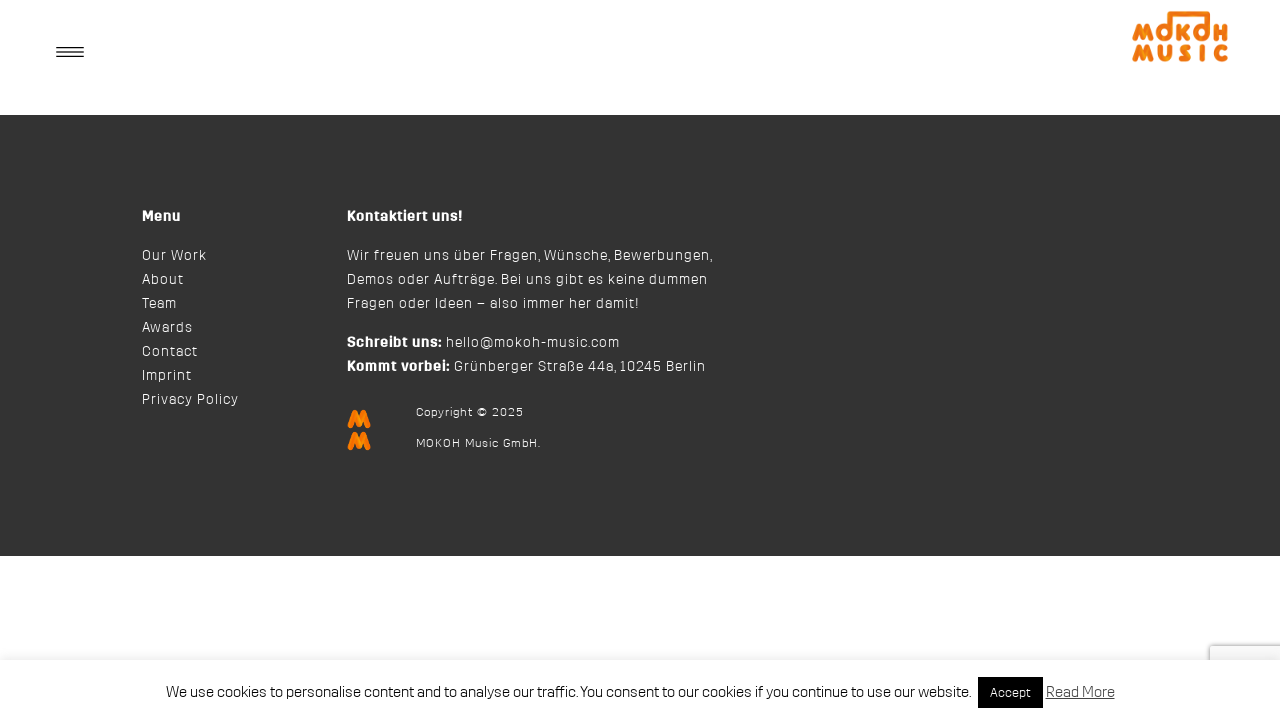

--- FILE ---
content_type: text/html; charset=UTF-8
request_url: https://www.mokoh-music.com/clients/ferrero/
body_size: 12124
content:

<!DOCTYPE html>
<!--[if lt IE 7]>      <html class="no-js lt-ie9 lt-ie8 lt-ie7"> <![endif]-->
<!--[if IE 7]>         <html class="no-js lt-ie9 lt-ie8"> <![endif]-->
<!--[if IE 8]>         <html class="no-js lt-ie9"> <![endif]-->
<!--[if gt IE 8]><!--> <html class="no-js"> <!--<![endif]-->
<html lang="de-DE" class="no-js">
<head>
    <meta charset="UTF-8">
    <link rel="profile" href="http://gmpg.org/xfn/11">
    <link rel="pingback" href="https://www.mokoh-music.com/xmlrpc.php">
    <meta charset="UTF-8">
    <meta name="viewport" content="width=device-width, initial-scale=1, user-scalable=no">
    <meta charset="utf-8">
    <meta http-equiv="X-UA-Compatible" content="IE=edge">
    <title>Ferrero - MOKOH Music GmbH</title>
   <link rel="apple-touch-icon" sizes="57x57" href="/apple-touch-icon-57x57.png">
    <link rel="apple-touch-icon" sizes="60x60" href="/apple-touch-icon-60x60.png">
    <link rel="apple-touch-icon" sizes="72x72" href="/apple-touch-icon-72x72.png">
    <link rel="apple-touch-icon" sizes="76x76" href="/apple-touch-icon-76x76.png">
    <link rel="apple-touch-icon" sizes="114x114" href="/apple-touch-icon-114x114.png">
    <link rel="apple-touch-icon" sizes="120x120" href="/apple-touch-icon-120x120.png">
    <link rel="apple-touch-icon" sizes="144x144" href="/apple-touch-icon-144x144.png">
    <link rel="apple-touch-icon" sizes="152x152" href="/apple-touch-icon-152x152.png">
    <link rel="apple-touch-icon" sizes="180x180" href="/apple-touch-icon-180x180.png">
    <link rel="icon" type="image/png" href="/favicon-32x32.png" sizes="32x32">
    <link rel="icon" type="image/png" href="/favicon-194x194.png" sizes="194x194">
    <link rel="icon" type="image/png" href="/favicon-96x96.png" sizes="96x96">
    <link rel="icon" type="image/png" href="/android-chrome-192x192.png" sizes="192x192">
    <link rel="icon" type="image/png" href="/favicon-16x16.png" sizes="16x16">
    <link rel="manifest" href="/manifest.json">
    <link rel="mask-icon" href="/safari-pinned-tab.svg" color="#5bbad5">
    <meta name="msapplication-TileColor" content="#da532c">
    <meta name="msapplication-TileImage" content="/mstile-144x144.png">
    <meta name="theme-color" content="#ffffff">
    <link rel="stylesheet" href="https://www.mokoh-music.com/wp-content/cache/minify/d4907.css" media="all" />

    <meta name='robots' content='index, follow, max-image-preview:large, max-snippet:-1, max-video-preview:-1' />
	<style>img:is([sizes="auto" i], [sizes^="auto," i]) { contain-intrinsic-size: 3000px 1500px }</style>
	
	<!-- This site is optimized with the Yoast SEO plugin v21.6 - https://yoast.com/wordpress/plugins/seo/ -->
	<link rel="canonical" href="https://www.mokoh-music.com/clients/ferrero/" />
	<meta property="og:locale" content="de_DE" />
	<meta property="og:type" content="article" />
	<meta property="og:title" content="Ferrero - MOKOH Music GmbH" />
	<meta property="og:url" content="https://www.mokoh-music.com/clients/ferrero/" />
	<meta property="og:site_name" content="MOKOH Music GmbH" />
	<meta property="article:modified_time" content="2016-07-25T12:52:58+00:00" />
	<meta name="twitter:card" content="summary_large_image" />
	<script type="application/ld+json" class="yoast-schema-graph">{"@context":"https://schema.org","@graph":[{"@type":"WebPage","@id":"https://www.mokoh-music.com/clients/ferrero/","url":"https://www.mokoh-music.com/clients/ferrero/","name":"Ferrero - MOKOH Music GmbH","isPartOf":{"@id":"https://www.mokoh-music.com/#website"},"datePublished":"2016-07-01T11:21:44+00:00","dateModified":"2016-07-25T12:52:58+00:00","breadcrumb":{"@id":"https://www.mokoh-music.com/clients/ferrero/#breadcrumb"},"inLanguage":"de","potentialAction":[{"@type":"ReadAction","target":["https://www.mokoh-music.com/clients/ferrero/"]}]},{"@type":"BreadcrumbList","@id":"https://www.mokoh-music.com/clients/ferrero/#breadcrumb","itemListElement":[{"@type":"ListItem","position":1,"name":"Startseite","item":"https://www.mokoh-music.com/"},{"@type":"ListItem","position":2,"name":"Ferrero"}]},{"@type":"WebSite","@id":"https://www.mokoh-music.com/#website","url":"https://www.mokoh-music.com/","name":"MOKOH Music GmbH","description":"MOKOH. So buchstabiert man Musik.","potentialAction":[{"@type":"SearchAction","target":{"@type":"EntryPoint","urlTemplate":"https://www.mokoh-music.com/?s={search_term_string}"},"query-input":"required name=search_term_string"}],"inLanguage":"de"}]}</script>
	<!-- / Yoast SEO plugin. -->


<link rel="alternate" type="application/rss+xml" title="MOKOH Music GmbH &raquo; Feed" href="https://www.mokoh-music.com/feed/" />
<script type="text/javascript">
/* <![CDATA[ */
window._wpemojiSettings = {"baseUrl":"https:\/\/s.w.org\/images\/core\/emoji\/16.0.1\/72x72\/","ext":".png","svgUrl":"https:\/\/s.w.org\/images\/core\/emoji\/16.0.1\/svg\/","svgExt":".svg","source":{"concatemoji":"https:\/\/www.mokoh-music.com\/wp-includes\/js\/wp-emoji-release.min.js?ver=6.8.2"}};
/*! This file is auto-generated */
!function(s,n){var o,i,e;function c(e){try{var t={supportTests:e,timestamp:(new Date).valueOf()};sessionStorage.setItem(o,JSON.stringify(t))}catch(e){}}function p(e,t,n){e.clearRect(0,0,e.canvas.width,e.canvas.height),e.fillText(t,0,0);var t=new Uint32Array(e.getImageData(0,0,e.canvas.width,e.canvas.height).data),a=(e.clearRect(0,0,e.canvas.width,e.canvas.height),e.fillText(n,0,0),new Uint32Array(e.getImageData(0,0,e.canvas.width,e.canvas.height).data));return t.every(function(e,t){return e===a[t]})}function u(e,t){e.clearRect(0,0,e.canvas.width,e.canvas.height),e.fillText(t,0,0);for(var n=e.getImageData(16,16,1,1),a=0;a<n.data.length;a++)if(0!==n.data[a])return!1;return!0}function f(e,t,n,a){switch(t){case"flag":return n(e,"\ud83c\udff3\ufe0f\u200d\u26a7\ufe0f","\ud83c\udff3\ufe0f\u200b\u26a7\ufe0f")?!1:!n(e,"\ud83c\udde8\ud83c\uddf6","\ud83c\udde8\u200b\ud83c\uddf6")&&!n(e,"\ud83c\udff4\udb40\udc67\udb40\udc62\udb40\udc65\udb40\udc6e\udb40\udc67\udb40\udc7f","\ud83c\udff4\u200b\udb40\udc67\u200b\udb40\udc62\u200b\udb40\udc65\u200b\udb40\udc6e\u200b\udb40\udc67\u200b\udb40\udc7f");case"emoji":return!a(e,"\ud83e\udedf")}return!1}function g(e,t,n,a){var r="undefined"!=typeof WorkerGlobalScope&&self instanceof WorkerGlobalScope?new OffscreenCanvas(300,150):s.createElement("canvas"),o=r.getContext("2d",{willReadFrequently:!0}),i=(o.textBaseline="top",o.font="600 32px Arial",{});return e.forEach(function(e){i[e]=t(o,e,n,a)}),i}function t(e){var t=s.createElement("script");t.src=e,t.defer=!0,s.head.appendChild(t)}"undefined"!=typeof Promise&&(o="wpEmojiSettingsSupports",i=["flag","emoji"],n.supports={everything:!0,everythingExceptFlag:!0},e=new Promise(function(e){s.addEventListener("DOMContentLoaded",e,{once:!0})}),new Promise(function(t){var n=function(){try{var e=JSON.parse(sessionStorage.getItem(o));if("object"==typeof e&&"number"==typeof e.timestamp&&(new Date).valueOf()<e.timestamp+604800&&"object"==typeof e.supportTests)return e.supportTests}catch(e){}return null}();if(!n){if("undefined"!=typeof Worker&&"undefined"!=typeof OffscreenCanvas&&"undefined"!=typeof URL&&URL.createObjectURL&&"undefined"!=typeof Blob)try{var e="postMessage("+g.toString()+"("+[JSON.stringify(i),f.toString(),p.toString(),u.toString()].join(",")+"));",a=new Blob([e],{type:"text/javascript"}),r=new Worker(URL.createObjectURL(a),{name:"wpTestEmojiSupports"});return void(r.onmessage=function(e){c(n=e.data),r.terminate(),t(n)})}catch(e){}c(n=g(i,f,p,u))}t(n)}).then(function(e){for(var t in e)n.supports[t]=e[t],n.supports.everything=n.supports.everything&&n.supports[t],"flag"!==t&&(n.supports.everythingExceptFlag=n.supports.everythingExceptFlag&&n.supports[t]);n.supports.everythingExceptFlag=n.supports.everythingExceptFlag&&!n.supports.flag,n.DOMReady=!1,n.readyCallback=function(){n.DOMReady=!0}}).then(function(){return e}).then(function(){var e;n.supports.everything||(n.readyCallback(),(e=n.source||{}).concatemoji?t(e.concatemoji):e.wpemoji&&e.twemoji&&(t(e.twemoji),t(e.wpemoji)))}))}((window,document),window._wpemojiSettings);
/* ]]> */
</script>
<style id='wp-emoji-styles-inline-css' type='text/css'>

	img.wp-smiley, img.emoji {
		display: inline !important;
		border: none !important;
		box-shadow: none !important;
		height: 1em !important;
		width: 1em !important;
		margin: 0 0.07em !important;
		vertical-align: -0.1em !important;
		background: none !important;
		padding: 0 !important;
	}
</style>
<link rel="stylesheet" href="https://www.mokoh-music.com/wp-content/cache/minify/a5ff7.css" media="all" />

<style id='classic-theme-styles-inline-css' type='text/css'>
/*! This file is auto-generated */
.wp-block-button__link{color:#fff;background-color:#32373c;border-radius:9999px;box-shadow:none;text-decoration:none;padding:calc(.667em + 2px) calc(1.333em + 2px);font-size:1.125em}.wp-block-file__button{background:#32373c;color:#fff;text-decoration:none}
</style>
<style id='global-styles-inline-css' type='text/css'>
:root{--wp--preset--aspect-ratio--square: 1;--wp--preset--aspect-ratio--4-3: 4/3;--wp--preset--aspect-ratio--3-4: 3/4;--wp--preset--aspect-ratio--3-2: 3/2;--wp--preset--aspect-ratio--2-3: 2/3;--wp--preset--aspect-ratio--16-9: 16/9;--wp--preset--aspect-ratio--9-16: 9/16;--wp--preset--color--black: #000000;--wp--preset--color--cyan-bluish-gray: #abb8c3;--wp--preset--color--white: #ffffff;--wp--preset--color--pale-pink: #f78da7;--wp--preset--color--vivid-red: #cf2e2e;--wp--preset--color--luminous-vivid-orange: #ff6900;--wp--preset--color--luminous-vivid-amber: #fcb900;--wp--preset--color--light-green-cyan: #7bdcb5;--wp--preset--color--vivid-green-cyan: #00d084;--wp--preset--color--pale-cyan-blue: #8ed1fc;--wp--preset--color--vivid-cyan-blue: #0693e3;--wp--preset--color--vivid-purple: #9b51e0;--wp--preset--gradient--vivid-cyan-blue-to-vivid-purple: linear-gradient(135deg,rgba(6,147,227,1) 0%,rgb(155,81,224) 100%);--wp--preset--gradient--light-green-cyan-to-vivid-green-cyan: linear-gradient(135deg,rgb(122,220,180) 0%,rgb(0,208,130) 100%);--wp--preset--gradient--luminous-vivid-amber-to-luminous-vivid-orange: linear-gradient(135deg,rgba(252,185,0,1) 0%,rgba(255,105,0,1) 100%);--wp--preset--gradient--luminous-vivid-orange-to-vivid-red: linear-gradient(135deg,rgba(255,105,0,1) 0%,rgb(207,46,46) 100%);--wp--preset--gradient--very-light-gray-to-cyan-bluish-gray: linear-gradient(135deg,rgb(238,238,238) 0%,rgb(169,184,195) 100%);--wp--preset--gradient--cool-to-warm-spectrum: linear-gradient(135deg,rgb(74,234,220) 0%,rgb(151,120,209) 20%,rgb(207,42,186) 40%,rgb(238,44,130) 60%,rgb(251,105,98) 80%,rgb(254,248,76) 100%);--wp--preset--gradient--blush-light-purple: linear-gradient(135deg,rgb(255,206,236) 0%,rgb(152,150,240) 100%);--wp--preset--gradient--blush-bordeaux: linear-gradient(135deg,rgb(254,205,165) 0%,rgb(254,45,45) 50%,rgb(107,0,62) 100%);--wp--preset--gradient--luminous-dusk: linear-gradient(135deg,rgb(255,203,112) 0%,rgb(199,81,192) 50%,rgb(65,88,208) 100%);--wp--preset--gradient--pale-ocean: linear-gradient(135deg,rgb(255,245,203) 0%,rgb(182,227,212) 50%,rgb(51,167,181) 100%);--wp--preset--gradient--electric-grass: linear-gradient(135deg,rgb(202,248,128) 0%,rgb(113,206,126) 100%);--wp--preset--gradient--midnight: linear-gradient(135deg,rgb(2,3,129) 0%,rgb(40,116,252) 100%);--wp--preset--font-size--small: 13px;--wp--preset--font-size--medium: 20px;--wp--preset--font-size--large: 36px;--wp--preset--font-size--x-large: 42px;--wp--preset--spacing--20: 0.44rem;--wp--preset--spacing--30: 0.67rem;--wp--preset--spacing--40: 1rem;--wp--preset--spacing--50: 1.5rem;--wp--preset--spacing--60: 2.25rem;--wp--preset--spacing--70: 3.38rem;--wp--preset--spacing--80: 5.06rem;--wp--preset--shadow--natural: 6px 6px 9px rgba(0, 0, 0, 0.2);--wp--preset--shadow--deep: 12px 12px 50px rgba(0, 0, 0, 0.4);--wp--preset--shadow--sharp: 6px 6px 0px rgba(0, 0, 0, 0.2);--wp--preset--shadow--outlined: 6px 6px 0px -3px rgba(255, 255, 255, 1), 6px 6px rgba(0, 0, 0, 1);--wp--preset--shadow--crisp: 6px 6px 0px rgba(0, 0, 0, 1);}:where(.is-layout-flex){gap: 0.5em;}:where(.is-layout-grid){gap: 0.5em;}body .is-layout-flex{display: flex;}.is-layout-flex{flex-wrap: wrap;align-items: center;}.is-layout-flex > :is(*, div){margin: 0;}body .is-layout-grid{display: grid;}.is-layout-grid > :is(*, div){margin: 0;}:where(.wp-block-columns.is-layout-flex){gap: 2em;}:where(.wp-block-columns.is-layout-grid){gap: 2em;}:where(.wp-block-post-template.is-layout-flex){gap: 1.25em;}:where(.wp-block-post-template.is-layout-grid){gap: 1.25em;}.has-black-color{color: var(--wp--preset--color--black) !important;}.has-cyan-bluish-gray-color{color: var(--wp--preset--color--cyan-bluish-gray) !important;}.has-white-color{color: var(--wp--preset--color--white) !important;}.has-pale-pink-color{color: var(--wp--preset--color--pale-pink) !important;}.has-vivid-red-color{color: var(--wp--preset--color--vivid-red) !important;}.has-luminous-vivid-orange-color{color: var(--wp--preset--color--luminous-vivid-orange) !important;}.has-luminous-vivid-amber-color{color: var(--wp--preset--color--luminous-vivid-amber) !important;}.has-light-green-cyan-color{color: var(--wp--preset--color--light-green-cyan) !important;}.has-vivid-green-cyan-color{color: var(--wp--preset--color--vivid-green-cyan) !important;}.has-pale-cyan-blue-color{color: var(--wp--preset--color--pale-cyan-blue) !important;}.has-vivid-cyan-blue-color{color: var(--wp--preset--color--vivid-cyan-blue) !important;}.has-vivid-purple-color{color: var(--wp--preset--color--vivid-purple) !important;}.has-black-background-color{background-color: var(--wp--preset--color--black) !important;}.has-cyan-bluish-gray-background-color{background-color: var(--wp--preset--color--cyan-bluish-gray) !important;}.has-white-background-color{background-color: var(--wp--preset--color--white) !important;}.has-pale-pink-background-color{background-color: var(--wp--preset--color--pale-pink) !important;}.has-vivid-red-background-color{background-color: var(--wp--preset--color--vivid-red) !important;}.has-luminous-vivid-orange-background-color{background-color: var(--wp--preset--color--luminous-vivid-orange) !important;}.has-luminous-vivid-amber-background-color{background-color: var(--wp--preset--color--luminous-vivid-amber) !important;}.has-light-green-cyan-background-color{background-color: var(--wp--preset--color--light-green-cyan) !important;}.has-vivid-green-cyan-background-color{background-color: var(--wp--preset--color--vivid-green-cyan) !important;}.has-pale-cyan-blue-background-color{background-color: var(--wp--preset--color--pale-cyan-blue) !important;}.has-vivid-cyan-blue-background-color{background-color: var(--wp--preset--color--vivid-cyan-blue) !important;}.has-vivid-purple-background-color{background-color: var(--wp--preset--color--vivid-purple) !important;}.has-black-border-color{border-color: var(--wp--preset--color--black) !important;}.has-cyan-bluish-gray-border-color{border-color: var(--wp--preset--color--cyan-bluish-gray) !important;}.has-white-border-color{border-color: var(--wp--preset--color--white) !important;}.has-pale-pink-border-color{border-color: var(--wp--preset--color--pale-pink) !important;}.has-vivid-red-border-color{border-color: var(--wp--preset--color--vivid-red) !important;}.has-luminous-vivid-orange-border-color{border-color: var(--wp--preset--color--luminous-vivid-orange) !important;}.has-luminous-vivid-amber-border-color{border-color: var(--wp--preset--color--luminous-vivid-amber) !important;}.has-light-green-cyan-border-color{border-color: var(--wp--preset--color--light-green-cyan) !important;}.has-vivid-green-cyan-border-color{border-color: var(--wp--preset--color--vivid-green-cyan) !important;}.has-pale-cyan-blue-border-color{border-color: var(--wp--preset--color--pale-cyan-blue) !important;}.has-vivid-cyan-blue-border-color{border-color: var(--wp--preset--color--vivid-cyan-blue) !important;}.has-vivid-purple-border-color{border-color: var(--wp--preset--color--vivid-purple) !important;}.has-vivid-cyan-blue-to-vivid-purple-gradient-background{background: var(--wp--preset--gradient--vivid-cyan-blue-to-vivid-purple) !important;}.has-light-green-cyan-to-vivid-green-cyan-gradient-background{background: var(--wp--preset--gradient--light-green-cyan-to-vivid-green-cyan) !important;}.has-luminous-vivid-amber-to-luminous-vivid-orange-gradient-background{background: var(--wp--preset--gradient--luminous-vivid-amber-to-luminous-vivid-orange) !important;}.has-luminous-vivid-orange-to-vivid-red-gradient-background{background: var(--wp--preset--gradient--luminous-vivid-orange-to-vivid-red) !important;}.has-very-light-gray-to-cyan-bluish-gray-gradient-background{background: var(--wp--preset--gradient--very-light-gray-to-cyan-bluish-gray) !important;}.has-cool-to-warm-spectrum-gradient-background{background: var(--wp--preset--gradient--cool-to-warm-spectrum) !important;}.has-blush-light-purple-gradient-background{background: var(--wp--preset--gradient--blush-light-purple) !important;}.has-blush-bordeaux-gradient-background{background: var(--wp--preset--gradient--blush-bordeaux) !important;}.has-luminous-dusk-gradient-background{background: var(--wp--preset--gradient--luminous-dusk) !important;}.has-pale-ocean-gradient-background{background: var(--wp--preset--gradient--pale-ocean) !important;}.has-electric-grass-gradient-background{background: var(--wp--preset--gradient--electric-grass) !important;}.has-midnight-gradient-background{background: var(--wp--preset--gradient--midnight) !important;}.has-small-font-size{font-size: var(--wp--preset--font-size--small) !important;}.has-medium-font-size{font-size: var(--wp--preset--font-size--medium) !important;}.has-large-font-size{font-size: var(--wp--preset--font-size--large) !important;}.has-x-large-font-size{font-size: var(--wp--preset--font-size--x-large) !important;}
:where(.wp-block-post-template.is-layout-flex){gap: 1.25em;}:where(.wp-block-post-template.is-layout-grid){gap: 1.25em;}
:where(.wp-block-columns.is-layout-flex){gap: 2em;}:where(.wp-block-columns.is-layout-grid){gap: 2em;}
:root :where(.wp-block-pullquote){font-size: 1.5em;line-height: 1.6;}
</style>
<link rel="stylesheet" href="https://www.mokoh-music.com/wp-content/cache/minify/f0269.css" media="all" />



<script  src="https://www.mokoh-music.com/wp-content/cache/minify/818c0.js"></script>


<script type="text/javascript" id="cookie-law-info-js-extra">
/* <![CDATA[ */
var Cli_Data = {"nn_cookie_ids":[],"cookielist":[],"non_necessary_cookies":[],"ccpaEnabled":"","ccpaRegionBased":"","ccpaBarEnabled":"","strictlyEnabled":["necessary","obligatoire"],"ccpaType":"gdpr","js_blocking":"","custom_integration":"","triggerDomRefresh":"","secure_cookies":""};
var cli_cookiebar_settings = {"animate_speed_hide":"500","animate_speed_show":"500","background":"#fff","border":"#444","border_on":"","button_1_button_colour":"#000","button_1_button_hover":"#000000","button_1_link_colour":"#fff","button_1_as_button":"1","button_1_new_win":"","button_2_button_colour":"#333","button_2_button_hover":"#292929","button_2_link_colour":"#444","button_2_as_button":"","button_2_hidebar":"","button_3_button_colour":"#000","button_3_button_hover":"#000000","button_3_link_colour":"#fff","button_3_as_button":"1","button_3_new_win":"","button_4_button_colour":"#000","button_4_button_hover":"#000000","button_4_link_colour":"#fff","button_4_as_button":"1","button_7_button_colour":"#61a229","button_7_button_hover":"#4e8221","button_7_link_colour":"#fff","button_7_as_button":"1","button_7_new_win":"","font_family":"inherit","header_fix":"","notify_animate_hide":"1","notify_animate_show":"","notify_div_id":"#cookie-law-info-bar","notify_position_horizontal":"right","notify_position_vertical":"bottom","scroll_close":"","scroll_close_reload":"","accept_close_reload":"","reject_close_reload":"","showagain_tab":"","showagain_background":"#fff","showagain_border":"#000","showagain_div_id":"#cookie-law-info-again","showagain_x_position":"100px","text":"#000","show_once_yn":"","show_once":"10000","logging_on":"","as_popup":"","popup_overlay":"1","bar_heading_text":"","cookie_bar_as":"banner","popup_showagain_position":"bottom-right","widget_position":"left"};
var log_object = {"ajax_url":"https:\/\/www.mokoh-music.com\/wp-admin\/admin-ajax.php"};
/* ]]> */
</script>
<script  src="https://www.mokoh-music.com/wp-content/cache/minify/d7bac.js"></script>

<script type="text/javascript" id="wpml-browser-redirect-js-extra">
/* <![CDATA[ */
var wpml_browser_redirect_params = {"pageLanguage":"de","languageUrls":[],"cookie":{"name":"_icl_visitor_lang_js","domain":"www.mokoh-music.com","path":"\/","expiration":24}};
/* ]]> */
</script>
<script  src="https://www.mokoh-music.com/wp-content/cache/minify/5e3a8.js"></script>

<link rel="https://api.w.org/" href="https://www.mokoh-music.com/wp-json/" /><link rel="EditURI" type="application/rsd+xml" title="RSD" href="https://www.mokoh-music.com/xmlrpc.php?rsd" />
<meta name="generator" content="WordPress 6.8.2" />
<link rel='shortlink' href='https://www.mokoh-music.com/?p=989' />
<link rel="alternate" title="oEmbed (JSON)" type="application/json+oembed" href="https://www.mokoh-music.com/wp-json/oembed/1.0/embed?url=https%3A%2F%2Fwww.mokoh-music.com%2Fclients%2Fferrero%2F" />
<link rel="alternate" title="oEmbed (XML)" type="text/xml+oembed" href="https://www.mokoh-music.com/wp-json/oembed/1.0/embed?url=https%3A%2F%2Fwww.mokoh-music.com%2Fclients%2Fferrero%2F&#038;format=xml" />
<meta name="generator" content="WPML ver:4.7.4 stt:1,3;" />
<style type="text/css">.broken_link, a.broken_link {
	text-decoration: line-through;
}</style><link rel="icon" href="https://www.mokoh-music.com/wp-content/uploads/2020/09/cropped-Logoklein-32x32.jpg" sizes="32x32" />
<link rel="icon" href="https://www.mokoh-music.com/wp-content/uploads/2020/09/cropped-Logoklein-192x192.jpg" sizes="192x192" />
<link rel="apple-touch-icon" href="https://www.mokoh-music.com/wp-content/uploads/2020/09/cropped-Logoklein-180x180.jpg" />
<meta name="msapplication-TileImage" content="https://www.mokoh-music.com/wp-content/uploads/2020/09/cropped-Logoklein-270x270.jpg" />
		<style type="text/css" id="wp-custom-css">
			.proItem:hover .hover {
display: flex!important;
  justify-content: center!important;
  align-items: center!important;
	padding-top: 0px!important;
}

.hover {
	display: flex!important;
  	justify-content: center!important;
  	align-items: center!important;
	padding-top: 0px!important;
}		</style>
		</head>
<body class="wp-singular client-template-default single single-client postid-989 wp-theme-mokoh">
<div id="content">
    <header id="header">
        <div class=" np">
            <div class="menuBtn">
                <a class="icon icon-ios-drag" href="https://www.mokoh-music.com"></a>
            </div>
            <div class="langMenu">


                           </div>
            <div class="logo">
                <a href="https://www.mokoh-music.com">
                    <!--<svg xmlns="http://www.w3.org/2000/svg" xmlns:xlink="http://www.w3.org/1999/xlink" version="1.1" id="Layer_1" x="0px" y="0px" width="250.478px" height="212.436px" viewBox="0 0 250.478 212.436" enable-background="new 0 0 250.478 212.436" xml:space="preserve" class="logo-img svg replaced-svg">
                        <path fill="#F59A00" d="M250.085,91.839c-0.8-3.9-2.399-7.399-4.899-10.399c-2.5-2.9-5.6-4.8-9.5-5.6c-2.3,1.4-4.699,2.4-7.399,2.9  c-1.7,0.3-2.9,0.3-3.4-0.3c-0.6-0.6-1-1.4-1.3-2.5c-0.2-0.9-0.3-2-0.399-3.3c-0.101-1.3-0.101-2.7,0-4.3l0.2-22.399  c-0.101-4.1-0.301-8.1-0.7-12.1c-0.4-3.9-0.8-7-1.3-9.299c-1.5-7.5-5.3-13.6-11.4-18.2c-5.999-4.6-14.499-5.7-25.499-3.5  c-9.8,2-17.799,5.3-24.099,9.9c-6.2,4.6-11.3,10.8-15.2,18.699c-2.5-5.4-6.6-9.5-12.499-12.199c-5.9-2.7-13-3.3-21.499-1.5  c-12.3,2.5-22,7.2-29.1,14.199c-7.1,6.9-12.799,17.2-16.899,30.799l4.3-32.398c-1-0.2-2.6-0.3-4.699-0.4c-2.101-0.1-4.4,0-7.1,0.1  c-2.601,0.1-5.3,0.3-8,0.6c-2.7,0.2-5.1,0.6-7.2,1c-15.499,3.1-26.499,7.5-33.198,13.1c-6.601,5.6-9,13.299-7,23.099  c0.6,2.8,1.7,5.6,3.3,8.2s3.3,4.5,5.1,5.7l10.1-4.1l0.3,36.199c0,4.9,0.101,9.6,0.301,14.1c0.199,4.5,0.699,8.5,1.399,12.1  c1.8,8.899,5.5,14.899,11,17.999c5.5,3.101,13.899,3.5,24.999,1.2c1.2-0.2,2.399-0.5,3.7-0.8c0-0.1-0.101-0.1-0.101-0.2  c-2.2-5.399,3.3-12.699,12.1-16.199c6.2-2.5,12.5-2.4,16.399-0.3c0-14.1,0-46.999,0-69.398h4v6.8c0,5.6,0,9.299,0,27.299  c0,16.899,0,33.599,0,39.399c10.399,0.1,27.399,0.2,33.799-1.1c1.5-0.301,3.1-0.7,4.6-1c0,0,0-0.101-0.1-0.101  c-2.2-5.399,3.3-12.699,12.1-16.199c6.199-2.5,12.499-2.4,16.399-0.3c0-14.099,0-46.998,0-69.397h4v6.8c0,5.6,0,9.3,0,27.299  c0,16.3,0,32.499,0,38.799c9.8,0.2,29.599,0.6,36.498-0.9c7.2-1.5,13.8-3.4,20.1-5.7c6.2-2.3,11.5-5.1,15.8-8.4  c4.399-3.2,7.6-6.8,9.699-10.8C250.386,100.839,250.986,96.54,250.085,91.839z"></path>
                        <g>
                            <path fill="#F59A00" d="M22.394,212.436v-25.399l6.899-1.399l4.5,15.799h0.1l4.4-17.6l6.899-1.399v25.399l-4.2,0.899v-19.999h-0.1   l-5.2,21.1l-3.699,0.8l-5.3-18.899h-0.101v19.999L22.394,212.436z"></path>
                            <path fill="#F59A00" d="M49.292,189.437c0-6.3,3.3-9.2,8.1-10.2s8.1,0.5,8.1,6.8v9.1c0,6.3-3.3,9.2-8.1,10.2s-8.1-0.5-8.1-6.8   V189.437z M54.292,198.136c0,2.8,1.2,3.3,3.2,2.9c2-0.4,3.199-1.4,3.199-4.3v-10.4c0-2.8-1.3-3.3-3.199-2.899   c-2,0.4-3.2,1.5-3.2,4.3V198.136z"></path>
                            <path fill="#F59A00" d="M69.592,202.536v-25.399l4.899-1v10.5h0.101l6.399-11.8l5.399-1.101l-6.6,11.6l7.399,13.6l-5.499,1.2   l-5.101-9.6l-1.899,3.3v7.8L69.592,202.536z"></path>
                            <path fill="#F59A00" d="M88.891,181.137c0-6.3,3.3-9.2,8.1-10.2s8.1,0.5,8.1,6.8v9.1c0,6.3-3.3,9.2-8.1,10.2s-8.1-0.5-8.1-6.8   V181.137z M93.891,189.836c0,2.8,1.2,3.3,3.2,2.9c2-0.4,3.199-1.5,3.199-4.3v-10.399c0-2.801-1.3-3.301-3.199-2.9   c-2,0.4-3.2,1.4-3.2,4.3V189.836z"></path>
                            <path fill="#F59A00" d="M109.49,194.136v-25.398l4.899-1v10.1l6.899-1.5v-10.2l4.9-1v25.399l-4.9,1v-11l-6.899,1.5v11   L109.49,194.136z"></path>
                            <path fill="#F59A00" d="M141.089,187.437v-25.399l6.899-1.4l4.5,15.8h0.101l4.399-17.6l6.899-1.399v25.399l-4.199,0.899v-19.999   h-0.101l-5.199,21.099l-3.7,0.801l-5.3-18.899h-0.1v19.999L141.089,187.437z"></path>
                            <path fill="#F59A00" d="M173.688,155.138v17.799c0,2.4,1.101,3.5,3.5,3c2.4-0.5,3.5-2,3.5-4.399v-17.8l4.9-1v17.8   c0,5.6-3.301,8.699-8.4,9.699c-5.1,1.101-8.399-0.6-8.399-6.199v-17.8L173.688,155.138z"></path>
                            <path fill="#F59A00" d="M201.087,156.438c-0.8-2.2-1.9-3-3.6-2.7c-1.7,0.4-2.7,1.6-2.7,3.4c0,3.8,11,1.8,11,9.799   c0,4.4-3,7.9-8.2,9c-4,0.8-7.1-0.7-8.399-5.399l4.8-2c0.6,2.899,2.399,3.699,3.8,3.399c1.7-0.399,3-1.8,3-3.699   c0-4.8-11-2.601-11-9.7c0-4.399,2.6-7.699,7.7-8.699c4.399-0.9,6.999,1.1,7.899,4.499L201.087,156.438z"></path>
                            <path fill="#F59A00" d="M210.286,172.837v-25.399l4.9-1v25.399L210.286,172.837z"></path>
                            <path fill="#F59A00" d="M224.386,162.337c0,2.8,1.2,3.3,3.2,2.9c2-0.4,3.2-1.4,3.2-4.3v-1.7l4.899-1v1.1c0,6.3-3.3,9.2-8.1,10.2   s-8.1-0.5-8.1-6.8v-9.1c0-6.3,3.3-9.2,8.1-10.2s8.1,0.5,8.1,6.8v0.101l-4.899,1v-0.7c0-2.8-1.3-3.3-3.2-2.9c-2,0.4-3.2,1.5-3.2,4.3   V162.337z"></path>
                        </g>
                    </svg>-->
                    <img src="https://www.mokoh-music.com/wp-content/themes/mokoh/img/logo_header.png" alt="moko-logo" width="100">
                </a>
            </div>
            <nav class="mainMenu absolute none">
                <div class="closeMenuBtn"><span class="icon icon-ios-close-empty"></span></div>
                <div class="centerContainer">
                    <div class="langMenu tcenter">
                                              </div>
                    <div class="menu tcenter">
                        <div class="menu-main-menu-container"><ul id="menu-main-menu" class="menu"><li id="menu-item-831" class="menu-item menu-item-type-custom menu-item-object-custom menu-item-home menu-item-831"><a href="http://www.mokoh-music.com/#ourWork">Our Work</a></li>
<li id="menu-item-99" class="menu-item menu-item-type-post_type menu-item-object-page menu-item-99"><a href="https://www.mokoh-music.com/about/">About</a></li>
<li id="menu-item-1142" class="menu-item menu-item-type-post_type menu-item-object-page menu-item-1142"><a href="https://www.mokoh-music.com/team/">Team</a></li>
<li id="menu-item-1183" class="menu-item menu-item-type-post_type menu-item-object-page menu-item-1183"><a href="https://www.mokoh-music.com/awards/">Awards</a></li>
<li id="menu-item-101" class="menu-item menu-item-type-post_type menu-item-object-page menu-item-101"><a href="https://www.mokoh-music.com/contact/">Contact</a></li>
</ul></div>                    </div>
                    <div class="mailchimp">
                        <div class="row">
                            <div class="col-md-4 col-md-offset-4 col-xs-10 col-xs-offset-1 ">
                                <p class="big">Subscribe to newsletter</p>
                                <script>(function() {
	window.mc4wp = window.mc4wp || {
		listeners: [],
		forms: {
			on: function(evt, cb) {
				window.mc4wp.listeners.push(
					{
						event   : evt,
						callback: cb
					}
				);
			}
		}
	}
})();
</script><!-- Mailchimp for WordPress v4.9.10 - https://wordpress.org/plugins/mailchimp-for-wp/ --><form id="mc4wp-form-1" class="mc4wp-form mc4wp-form-1290 mc4wp-ajax" method="post" data-id="1290" data-name="" ><div class="mc4wp-form-fields"><div class="col-md-9 col-sm-8 gray mbottom-10 block npl pp">
                    <input type="email" name="EMAIL" required placeholder="Email address" />
                </div>
                <div class="col-md-3 col-sm-4 white np pp ">
                    <input type="submit" value="ok">
                </div>

    </div><label style="display: none !important;">Wenn du ein Mensch bist, lasse das Feld leer: <input type="text" name="_mc4wp_honeypot" value="" tabindex="-1" autocomplete="off" /></label><input type="hidden" name="_mc4wp_timestamp" value="1754459784" /><input type="hidden" name="_mc4wp_form_id" value="1290" /><input type="hidden" name="_mc4wp_form_element_id" value="mc4wp-form-1" /><div class="mc4wp-response"></div></form><!-- / Mailchimp for WordPress Plugin -->                            </div>
                        </div>
                    </div>
                    <div class="socialMenu tcenter">
                        <div class="menu-social-menu-container"><ul id="menu-social-menu" class="menu"><li id="menu-item-105" class="menu-item menu-item-type-custom menu-item-object-custom menu-item-105"><a target="_blank" href="https://www.facebook.com/mokohmusic/">k</a></li>
<li id="menu-item-106" class="menu-item menu-item-type-custom menu-item-object-custom menu-item-106"><a target="_blank" href="https://twitter.com/mokohmusic">m</a></li>
<li id="menu-item-107" class="menu-item menu-item-type-custom menu-item-object-custom menu-item-107"><a target="_blank" href="https://plus.google.com/102643445676673916316/posts">n</a></li>
<li id="menu-item-108" class="menu-item menu-item-type-custom menu-item-object-custom menu-item-108"><a target="_blank" href="https://de.linkedin.com/in/stephan-moritz-415365bb">l</a></li>
<li id="menu-item-109" class="menu-item menu-item-type-custom menu-item-object-custom menu-item-109"><a target="_blank" href="https://www.youtube.com/user/MOKOHMusicTV">j</a></li>
</ul></div>                    </div>
                </div>

            </nav>
            <div class="clear"></div>
        </div>
    </header>
    <main id="main" class=" np" role="main">
                    
<div class="col-md-12 np">
    <div id="teamsingle">
            <div class="onlyHeadline">
                <h1 class="blue ">Ferrero</h1>
                <div class="wrow"></div>
            </div>

            <div class="col-md-4 npl">
                                <img src="" height="" width="" alt="" />
            </div>
            <div id="page" class="col-md-8 npr">
                                </div>
    </div>
</div>
</main>
<footer>
    <div class="container">
        <div class="footerMenu col-lg-offset-1 col-md-0 col-md-2">
            <p><b>Menu</b></p>
            <div class="menu-footer-menu-container"><ul id="menu-footer-menu" class="menu"><li id="menu-item-832" class="menu-item menu-item-type-custom menu-item-object-custom menu-item-home menu-item-832"><a href="http://www.mokoh-music.com/#ourWork">Our Work</a></li>
<li id="menu-item-129" class="menu-item menu-item-type-post_type menu-item-object-page menu-item-129"><a href="https://www.mokoh-music.com/about/">About</a></li>
<li id="menu-item-1129" class="menu-item menu-item-type-post_type menu-item-object-page menu-item-1129"><a href="https://www.mokoh-music.com/team/">Team</a></li>
<li id="menu-item-1186" class="menu-item menu-item-type-post_type menu-item-object-page menu-item-1186"><a href="https://www.mokoh-music.com/awards/">Awards</a></li>
<li id="menu-item-132" class="menu-item menu-item-type-post_type menu-item-object-page menu-item-132"><a href="https://www.mokoh-music.com/contact/">Contact</a></li>
<li id="menu-item-728" class="menu-item menu-item-type-post_type menu-item-object-page menu-item-728"><a href="https://www.mokoh-music.com/imprint-2/">Imprint</a></li>
<li id="menu-item-1645" class="menu-item menu-item-type-post_type menu-item-object-page menu-item-1645"><a href="https://www.mokoh-music.com/datenschutzerklaerung/">Privacy Policy</a></li>
</ul></div>        </div>
        <div class="copyright col-md-5 col-lg-4 np">
            <div class="col-md-12">
                                    <p><b>Kontaktiert uns!</b></p>			<div class="textwidget"><p class="p1">Wir freuen uns über Fragen, Wünsche, Bewerbungen, Demos oder Aufträge. Bei uns gibt es keine dummen Fragen oder Ideen &#8211; also immer her damit!</p>
<p><b>Schreibt uns:</b> <a href="&#109;&#x61;&#x69;l&#116;&#x6f;&#x3a;h&#101;&#x6c;l&#111;&#x40;&#x6d;o&#107;&#x6f;h&#45;&#x6d;&#x75;s&#105;&#x63;&#x2e;&#99;&#x6f;&#x6d;">&#104;&#x65;l&#108;&#x6f;&#64;&#109;&#x6f;k&#111;&#x68;-&#109;&#x75;&#115;&#x69;&#x63;&#46;&#x63;&#x6f;&#109;</a><br />
<b>Kommt vorbei:</b> Grünberger Straße 44a, 10245 Berlin</p>
</div>
		                            </div>
            <div class="col-md-2 footerlogo ">
                <a href="https://www.mokoh-music.com">
                <!--<img src="/wp-content/themes/mokoh/img/mokoh_1c.svg" width="50" height="42" alt="MOKOH MUSIC">-->
                      <img src="https://www.mokoh-music.com/wp-content/themes/mokoh/img/logo_footer.png" alt="moko-logo" height="42">
                </a>
            </div>
            <div class="col-md-10">
                <div class="copyrightFooter"><p>Copyright © 2025                                            			<div class="textwidget"><p>MOKOH Music GmbH.</p>
</div>
		                                    </div>
            </div>
        </div>
        <div class=" col-sm-8 col-md-4 col-lg-3 col-md-offset-1 mailchimp">
                        <script>(function() {
	window.mc4wp = window.mc4wp || {
		listeners: [],
		forms: {
			on: function(evt, cb) {
				window.mc4wp.listeners.push(
					{
						event   : evt,
						callback: cb
					}
				);
			}
		}
	}
})();
</script><!-- Mailchimp for WordPress v4.9.10 - https://wordpress.org/plugins/mailchimp-for-wp/ --><form id="mc4wp-form-2" class="mc4wp-form mc4wp-form-1290 mc4wp-ajax" method="post" data-id="1290" data-name="" ><div class="mc4wp-form-fields"><div class="col-md-9 col-sm-8 gray mbottom-10 block npl pp">
                    <input type="email" name="EMAIL" required placeholder="Email address" />
                </div>
                <div class="col-md-3 col-sm-4 white np pp ">
                    <input type="submit" value="ok">
                </div>

    </div><label style="display: none !important;">Wenn du ein Mensch bist, lasse das Feld leer: <input type="text" name="_mc4wp_honeypot" value="" tabindex="-1" autocomplete="off" /></label><input type="hidden" name="_mc4wp_timestamp" value="1754459784" /><input type="hidden" name="_mc4wp_form_id" value="1290" /><input type="hidden" name="_mc4wp_form_element_id" value="mc4wp-form-2" /><div class="mc4wp-response"></div></form><!-- / Mailchimp for WordPress Plugin -->        </div>
        <div class="clear"></div>
    </div>
</footer>
<div class="topBtn"><a href="#">h</a></div>


<script type="text/javascript">
    var videoID = new Array();
    var videoDiv = new Array();
    var bgDIV = new Array();
        </script>
<script type="speculationrules">
{"prefetch":[{"source":"document","where":{"and":[{"href_matches":"\/*"},{"not":{"href_matches":["\/wp-*.php","\/wp-admin\/*","\/wp-content\/uploads\/*","\/wp-content\/*","\/wp-content\/plugins\/*","\/wp-content\/themes\/mokoh\/*","\/*\\?(.+)"]}},{"not":{"selector_matches":"a[rel~=\"nofollow\"]"}},{"not":{"selector_matches":".no-prefetch, .no-prefetch a"}}]},"eagerness":"conservative"}]}
</script>
<!--googleoff: all--><div id="cookie-law-info-bar" data-nosnippet="true"><span>We use cookies to personalise content and to analyse our traffic. You consent to our cookies if you continue to use our website. <a role='button' data-cli_action="accept" id="cookie_action_close_header" class="medium cli-plugin-button cli-plugin-main-button cookie_action_close_header cli_action_button wt-cli-accept-btn">Accept</a> <a href="https://www.mokoh-music.com/en/privacy-policy/" id="CONSTANT_OPEN_URL" target="_blank" class="cli-plugin-main-link">Read More</a></span></div><div id="cookie-law-info-again" data-nosnippet="true"><span id="cookie_hdr_showagain">Privacy &amp; Cookies Policy</span></div><div class="cli-modal" data-nosnippet="true" id="cliSettingsPopup" tabindex="-1" role="dialog" aria-labelledby="cliSettingsPopup" aria-hidden="true">
  <div class="cli-modal-dialog" role="document">
	<div class="cli-modal-content cli-bar-popup">
		  <button type="button" class="cli-modal-close" id="cliModalClose">
			<svg class="" viewBox="0 0 24 24"><path d="M19 6.41l-1.41-1.41-5.59 5.59-5.59-5.59-1.41 1.41 5.59 5.59-5.59 5.59 1.41 1.41 5.59-5.59 5.59 5.59 1.41-1.41-5.59-5.59z"></path><path d="M0 0h24v24h-24z" fill="none"></path></svg>
			<span class="wt-cli-sr-only">Schließen</span>
		  </button>
		  <div class="cli-modal-body">
			<div class="cli-container-fluid cli-tab-container">
	<div class="cli-row">
		<div class="cli-col-12 cli-align-items-stretch cli-px-0">
			<div class="cli-privacy-overview">
				<h4>Privacy Overview</h4>				<div class="cli-privacy-content">
					<div class="cli-privacy-content-text">This website uses cookies to improve your experience while you navigate through the website. Out of these, the cookies that are categorized as necessary are stored on your browser as they are essential for the working of basic functionalities of the website. We also use third-party cookies that help us analyze and understand how you use this website. These cookies will be stored in your browser only with your consent. You also have the option to opt-out of these cookies. But opting out of some of these cookies may affect your browsing experience.</div>
				</div>
				<a class="cli-privacy-readmore" aria-label="Mehr anzeigen" role="button" data-readmore-text="Mehr anzeigen" data-readless-text="Weniger anzeigen"></a>			</div>
		</div>
		<div class="cli-col-12 cli-align-items-stretch cli-px-0 cli-tab-section-container">
												<div class="cli-tab-section">
						<div class="cli-tab-header">
							<a role="button" tabindex="0" class="cli-nav-link cli-settings-mobile" data-target="necessary" data-toggle="cli-toggle-tab">
								Necessary							</a>
															<div class="wt-cli-necessary-checkbox">
									<input type="checkbox" class="cli-user-preference-checkbox"  id="wt-cli-checkbox-necessary" data-id="checkbox-necessary" checked="checked"  />
									<label class="form-check-label" for="wt-cli-checkbox-necessary">Necessary</label>
								</div>
								<span class="cli-necessary-caption">immer aktiv</span>
													</div>
						<div class="cli-tab-content">
							<div class="cli-tab-pane cli-fade" data-id="necessary">
								<div class="wt-cli-cookie-description">
									Necessary cookies are absolutely essential for the website to function properly. This category only includes cookies that ensures basic functionalities and security features of the website. These cookies do not store any personal information.								</div>
							</div>
						</div>
					</div>
																	<div class="cli-tab-section">
						<div class="cli-tab-header">
							<a role="button" tabindex="0" class="cli-nav-link cli-settings-mobile" data-target="non-necessary" data-toggle="cli-toggle-tab">
								Non-necessary							</a>
															<div class="cli-switch">
									<input type="checkbox" id="wt-cli-checkbox-non-necessary" class="cli-user-preference-checkbox"  data-id="checkbox-non-necessary" checked='checked' />
									<label for="wt-cli-checkbox-non-necessary" class="cli-slider" data-cli-enable="Aktiviert" data-cli-disable="Deaktiviert"><span class="wt-cli-sr-only">Non-necessary</span></label>
								</div>
													</div>
						<div class="cli-tab-content">
							<div class="cli-tab-pane cli-fade" data-id="non-necessary">
								<div class="wt-cli-cookie-description">
									Any cookies that may not be particularly necessary for the website to function and is used specifically to collect user personal data via analytics, ads, other embedded contents are termed as non-necessary cookies. It is mandatory to procure user consent prior to running these cookies on your website.								</div>
							</div>
						</div>
					</div>
										</div>
	</div>
</div>
		  </div>
		  <div class="cli-modal-footer">
			<div class="wt-cli-element cli-container-fluid cli-tab-container">
				<div class="cli-row">
					<div class="cli-col-12 cli-align-items-stretch cli-px-0">
						<div class="cli-tab-footer wt-cli-privacy-overview-actions">
						
															<a id="wt-cli-privacy-save-btn" role="button" tabindex="0" data-cli-action="accept" class="wt-cli-privacy-btn cli_setting_save_button wt-cli-privacy-accept-btn cli-btn">SPEICHERN &amp; AKZEPTIEREN</a>
													</div>
						
					</div>
				</div>
			</div>
		</div>
	</div>
  </div>
</div>
<div class="cli-modal-backdrop cli-fade cli-settings-overlay"></div>
<div class="cli-modal-backdrop cli-fade cli-popupbar-overlay"></div>
<!--googleon: all--><script>(function() {function maybePrefixUrlField () {
  const value = this.value.trim()
  if (value !== '' && value.indexOf('http') !== 0) {
    this.value = 'http://' + value
  }
}

const urlFields = document.querySelectorAll('.mc4wp-form input[type="url"]')
for (let j = 0; j < urlFields.length; j++) {
  urlFields[j].addEventListener('blur', maybePrefixUrlField)
}
})();</script><script  src="https://www.mokoh-music.com/wp-content/cache/minify/1f540.js"></script>

<script type="text/javascript" id="contact-form-7-js-extra">
/* <![CDATA[ */
var wpcf7 = {"api":{"root":"https:\/\/www.mokoh-music.com\/wp-json\/","namespace":"contact-form-7\/v1"},"cached":"1"};
/* ]]> */
</script>


<script  src="https://www.mokoh-music.com/wp-content/cache/minify/44b3a.js"></script>

<script type="text/javascript" src="https://www.google.com/recaptcha/api.js?render=6Lf9b6AUAAAAABn8GsaPXBdZaUjK7huj7EY6x2_B&amp;ver=3.0" id="google-recaptcha-js"></script>
<script  src="https://www.mokoh-music.com/wp-content/cache/minify/e6deb.js"></script>

<script type="text/javascript" id="wpcf7-recaptcha-js-extra">
/* <![CDATA[ */
var wpcf7_recaptcha = {"sitekey":"6Lf9b6AUAAAAABn8GsaPXBdZaUjK7huj7EY6x2_B","actions":{"homepage":"homepage","contactform":"contactform"}};
/* ]]> */
</script>
<script  src="https://www.mokoh-music.com/wp-content/cache/minify/2a6b9.js"></script>

<script  defer src="https://www.mokoh-music.com/wp-content/cache/minify/abbed.js"></script>

<script type="text/javascript" id="mc4wp-ajax-forms-js-extra">
/* <![CDATA[ */
var mc4wp_ajax_vars = {"loading_character":"\u2022","ajax_url":"https:\/\/www.mokoh-music.com\/wp-admin\/admin-ajax.php?action=mc4wp-form","error_text":"Oops. Irgendwas ist schief gelaufen. Bitte versuche es sp\u00e4ter noch mal."};
/* ]]> */
</script>
<script  src="https://www.mokoh-music.com/wp-content/cache/minify/907d5.js"></script>


<script type="text/javascript"></script>

</body>
</html>

<!--
Performance optimized by W3 Total Cache. Learn more: https://www.boldgrid.com/w3-total-cache/

Page Caching using Disk: Enhanced 
Minified using Disk
Database Caching 1/150 queries in 0.084 seconds using Disk

Served from: www.mokoh-music.com @ 2025-08-06 07:56:24 by W3 Total Cache
-->

--- FILE ---
content_type: text/html; charset=utf-8
request_url: https://www.google.com/recaptcha/api2/anchor?ar=1&k=6Lf9b6AUAAAAABn8GsaPXBdZaUjK7huj7EY6x2_B&co=aHR0cHM6Ly93d3cubW9rb2gtbXVzaWMuY29tOjQ0Mw..&hl=en&v=PoyoqOPhxBO7pBk68S4YbpHZ&size=invisible&anchor-ms=20000&execute-ms=30000&cb=mfr6r4x2nklv
body_size: 48754
content:
<!DOCTYPE HTML><html dir="ltr" lang="en"><head><meta http-equiv="Content-Type" content="text/html; charset=UTF-8">
<meta http-equiv="X-UA-Compatible" content="IE=edge">
<title>reCAPTCHA</title>
<style type="text/css">
/* cyrillic-ext */
@font-face {
  font-family: 'Roboto';
  font-style: normal;
  font-weight: 400;
  font-stretch: 100%;
  src: url(//fonts.gstatic.com/s/roboto/v48/KFO7CnqEu92Fr1ME7kSn66aGLdTylUAMa3GUBHMdazTgWw.woff2) format('woff2');
  unicode-range: U+0460-052F, U+1C80-1C8A, U+20B4, U+2DE0-2DFF, U+A640-A69F, U+FE2E-FE2F;
}
/* cyrillic */
@font-face {
  font-family: 'Roboto';
  font-style: normal;
  font-weight: 400;
  font-stretch: 100%;
  src: url(//fonts.gstatic.com/s/roboto/v48/KFO7CnqEu92Fr1ME7kSn66aGLdTylUAMa3iUBHMdazTgWw.woff2) format('woff2');
  unicode-range: U+0301, U+0400-045F, U+0490-0491, U+04B0-04B1, U+2116;
}
/* greek-ext */
@font-face {
  font-family: 'Roboto';
  font-style: normal;
  font-weight: 400;
  font-stretch: 100%;
  src: url(//fonts.gstatic.com/s/roboto/v48/KFO7CnqEu92Fr1ME7kSn66aGLdTylUAMa3CUBHMdazTgWw.woff2) format('woff2');
  unicode-range: U+1F00-1FFF;
}
/* greek */
@font-face {
  font-family: 'Roboto';
  font-style: normal;
  font-weight: 400;
  font-stretch: 100%;
  src: url(//fonts.gstatic.com/s/roboto/v48/KFO7CnqEu92Fr1ME7kSn66aGLdTylUAMa3-UBHMdazTgWw.woff2) format('woff2');
  unicode-range: U+0370-0377, U+037A-037F, U+0384-038A, U+038C, U+038E-03A1, U+03A3-03FF;
}
/* math */
@font-face {
  font-family: 'Roboto';
  font-style: normal;
  font-weight: 400;
  font-stretch: 100%;
  src: url(//fonts.gstatic.com/s/roboto/v48/KFO7CnqEu92Fr1ME7kSn66aGLdTylUAMawCUBHMdazTgWw.woff2) format('woff2');
  unicode-range: U+0302-0303, U+0305, U+0307-0308, U+0310, U+0312, U+0315, U+031A, U+0326-0327, U+032C, U+032F-0330, U+0332-0333, U+0338, U+033A, U+0346, U+034D, U+0391-03A1, U+03A3-03A9, U+03B1-03C9, U+03D1, U+03D5-03D6, U+03F0-03F1, U+03F4-03F5, U+2016-2017, U+2034-2038, U+203C, U+2040, U+2043, U+2047, U+2050, U+2057, U+205F, U+2070-2071, U+2074-208E, U+2090-209C, U+20D0-20DC, U+20E1, U+20E5-20EF, U+2100-2112, U+2114-2115, U+2117-2121, U+2123-214F, U+2190, U+2192, U+2194-21AE, U+21B0-21E5, U+21F1-21F2, U+21F4-2211, U+2213-2214, U+2216-22FF, U+2308-230B, U+2310, U+2319, U+231C-2321, U+2336-237A, U+237C, U+2395, U+239B-23B7, U+23D0, U+23DC-23E1, U+2474-2475, U+25AF, U+25B3, U+25B7, U+25BD, U+25C1, U+25CA, U+25CC, U+25FB, U+266D-266F, U+27C0-27FF, U+2900-2AFF, U+2B0E-2B11, U+2B30-2B4C, U+2BFE, U+3030, U+FF5B, U+FF5D, U+1D400-1D7FF, U+1EE00-1EEFF;
}
/* symbols */
@font-face {
  font-family: 'Roboto';
  font-style: normal;
  font-weight: 400;
  font-stretch: 100%;
  src: url(//fonts.gstatic.com/s/roboto/v48/KFO7CnqEu92Fr1ME7kSn66aGLdTylUAMaxKUBHMdazTgWw.woff2) format('woff2');
  unicode-range: U+0001-000C, U+000E-001F, U+007F-009F, U+20DD-20E0, U+20E2-20E4, U+2150-218F, U+2190, U+2192, U+2194-2199, U+21AF, U+21E6-21F0, U+21F3, U+2218-2219, U+2299, U+22C4-22C6, U+2300-243F, U+2440-244A, U+2460-24FF, U+25A0-27BF, U+2800-28FF, U+2921-2922, U+2981, U+29BF, U+29EB, U+2B00-2BFF, U+4DC0-4DFF, U+FFF9-FFFB, U+10140-1018E, U+10190-1019C, U+101A0, U+101D0-101FD, U+102E0-102FB, U+10E60-10E7E, U+1D2C0-1D2D3, U+1D2E0-1D37F, U+1F000-1F0FF, U+1F100-1F1AD, U+1F1E6-1F1FF, U+1F30D-1F30F, U+1F315, U+1F31C, U+1F31E, U+1F320-1F32C, U+1F336, U+1F378, U+1F37D, U+1F382, U+1F393-1F39F, U+1F3A7-1F3A8, U+1F3AC-1F3AF, U+1F3C2, U+1F3C4-1F3C6, U+1F3CA-1F3CE, U+1F3D4-1F3E0, U+1F3ED, U+1F3F1-1F3F3, U+1F3F5-1F3F7, U+1F408, U+1F415, U+1F41F, U+1F426, U+1F43F, U+1F441-1F442, U+1F444, U+1F446-1F449, U+1F44C-1F44E, U+1F453, U+1F46A, U+1F47D, U+1F4A3, U+1F4B0, U+1F4B3, U+1F4B9, U+1F4BB, U+1F4BF, U+1F4C8-1F4CB, U+1F4D6, U+1F4DA, U+1F4DF, U+1F4E3-1F4E6, U+1F4EA-1F4ED, U+1F4F7, U+1F4F9-1F4FB, U+1F4FD-1F4FE, U+1F503, U+1F507-1F50B, U+1F50D, U+1F512-1F513, U+1F53E-1F54A, U+1F54F-1F5FA, U+1F610, U+1F650-1F67F, U+1F687, U+1F68D, U+1F691, U+1F694, U+1F698, U+1F6AD, U+1F6B2, U+1F6B9-1F6BA, U+1F6BC, U+1F6C6-1F6CF, U+1F6D3-1F6D7, U+1F6E0-1F6EA, U+1F6F0-1F6F3, U+1F6F7-1F6FC, U+1F700-1F7FF, U+1F800-1F80B, U+1F810-1F847, U+1F850-1F859, U+1F860-1F887, U+1F890-1F8AD, U+1F8B0-1F8BB, U+1F8C0-1F8C1, U+1F900-1F90B, U+1F93B, U+1F946, U+1F984, U+1F996, U+1F9E9, U+1FA00-1FA6F, U+1FA70-1FA7C, U+1FA80-1FA89, U+1FA8F-1FAC6, U+1FACE-1FADC, U+1FADF-1FAE9, U+1FAF0-1FAF8, U+1FB00-1FBFF;
}
/* vietnamese */
@font-face {
  font-family: 'Roboto';
  font-style: normal;
  font-weight: 400;
  font-stretch: 100%;
  src: url(//fonts.gstatic.com/s/roboto/v48/KFO7CnqEu92Fr1ME7kSn66aGLdTylUAMa3OUBHMdazTgWw.woff2) format('woff2');
  unicode-range: U+0102-0103, U+0110-0111, U+0128-0129, U+0168-0169, U+01A0-01A1, U+01AF-01B0, U+0300-0301, U+0303-0304, U+0308-0309, U+0323, U+0329, U+1EA0-1EF9, U+20AB;
}
/* latin-ext */
@font-face {
  font-family: 'Roboto';
  font-style: normal;
  font-weight: 400;
  font-stretch: 100%;
  src: url(//fonts.gstatic.com/s/roboto/v48/KFO7CnqEu92Fr1ME7kSn66aGLdTylUAMa3KUBHMdazTgWw.woff2) format('woff2');
  unicode-range: U+0100-02BA, U+02BD-02C5, U+02C7-02CC, U+02CE-02D7, U+02DD-02FF, U+0304, U+0308, U+0329, U+1D00-1DBF, U+1E00-1E9F, U+1EF2-1EFF, U+2020, U+20A0-20AB, U+20AD-20C0, U+2113, U+2C60-2C7F, U+A720-A7FF;
}
/* latin */
@font-face {
  font-family: 'Roboto';
  font-style: normal;
  font-weight: 400;
  font-stretch: 100%;
  src: url(//fonts.gstatic.com/s/roboto/v48/KFO7CnqEu92Fr1ME7kSn66aGLdTylUAMa3yUBHMdazQ.woff2) format('woff2');
  unicode-range: U+0000-00FF, U+0131, U+0152-0153, U+02BB-02BC, U+02C6, U+02DA, U+02DC, U+0304, U+0308, U+0329, U+2000-206F, U+20AC, U+2122, U+2191, U+2193, U+2212, U+2215, U+FEFF, U+FFFD;
}
/* cyrillic-ext */
@font-face {
  font-family: 'Roboto';
  font-style: normal;
  font-weight: 500;
  font-stretch: 100%;
  src: url(//fonts.gstatic.com/s/roboto/v48/KFO7CnqEu92Fr1ME7kSn66aGLdTylUAMa3GUBHMdazTgWw.woff2) format('woff2');
  unicode-range: U+0460-052F, U+1C80-1C8A, U+20B4, U+2DE0-2DFF, U+A640-A69F, U+FE2E-FE2F;
}
/* cyrillic */
@font-face {
  font-family: 'Roboto';
  font-style: normal;
  font-weight: 500;
  font-stretch: 100%;
  src: url(//fonts.gstatic.com/s/roboto/v48/KFO7CnqEu92Fr1ME7kSn66aGLdTylUAMa3iUBHMdazTgWw.woff2) format('woff2');
  unicode-range: U+0301, U+0400-045F, U+0490-0491, U+04B0-04B1, U+2116;
}
/* greek-ext */
@font-face {
  font-family: 'Roboto';
  font-style: normal;
  font-weight: 500;
  font-stretch: 100%;
  src: url(//fonts.gstatic.com/s/roboto/v48/KFO7CnqEu92Fr1ME7kSn66aGLdTylUAMa3CUBHMdazTgWw.woff2) format('woff2');
  unicode-range: U+1F00-1FFF;
}
/* greek */
@font-face {
  font-family: 'Roboto';
  font-style: normal;
  font-weight: 500;
  font-stretch: 100%;
  src: url(//fonts.gstatic.com/s/roboto/v48/KFO7CnqEu92Fr1ME7kSn66aGLdTylUAMa3-UBHMdazTgWw.woff2) format('woff2');
  unicode-range: U+0370-0377, U+037A-037F, U+0384-038A, U+038C, U+038E-03A1, U+03A3-03FF;
}
/* math */
@font-face {
  font-family: 'Roboto';
  font-style: normal;
  font-weight: 500;
  font-stretch: 100%;
  src: url(//fonts.gstatic.com/s/roboto/v48/KFO7CnqEu92Fr1ME7kSn66aGLdTylUAMawCUBHMdazTgWw.woff2) format('woff2');
  unicode-range: U+0302-0303, U+0305, U+0307-0308, U+0310, U+0312, U+0315, U+031A, U+0326-0327, U+032C, U+032F-0330, U+0332-0333, U+0338, U+033A, U+0346, U+034D, U+0391-03A1, U+03A3-03A9, U+03B1-03C9, U+03D1, U+03D5-03D6, U+03F0-03F1, U+03F4-03F5, U+2016-2017, U+2034-2038, U+203C, U+2040, U+2043, U+2047, U+2050, U+2057, U+205F, U+2070-2071, U+2074-208E, U+2090-209C, U+20D0-20DC, U+20E1, U+20E5-20EF, U+2100-2112, U+2114-2115, U+2117-2121, U+2123-214F, U+2190, U+2192, U+2194-21AE, U+21B0-21E5, U+21F1-21F2, U+21F4-2211, U+2213-2214, U+2216-22FF, U+2308-230B, U+2310, U+2319, U+231C-2321, U+2336-237A, U+237C, U+2395, U+239B-23B7, U+23D0, U+23DC-23E1, U+2474-2475, U+25AF, U+25B3, U+25B7, U+25BD, U+25C1, U+25CA, U+25CC, U+25FB, U+266D-266F, U+27C0-27FF, U+2900-2AFF, U+2B0E-2B11, U+2B30-2B4C, U+2BFE, U+3030, U+FF5B, U+FF5D, U+1D400-1D7FF, U+1EE00-1EEFF;
}
/* symbols */
@font-face {
  font-family: 'Roboto';
  font-style: normal;
  font-weight: 500;
  font-stretch: 100%;
  src: url(//fonts.gstatic.com/s/roboto/v48/KFO7CnqEu92Fr1ME7kSn66aGLdTylUAMaxKUBHMdazTgWw.woff2) format('woff2');
  unicode-range: U+0001-000C, U+000E-001F, U+007F-009F, U+20DD-20E0, U+20E2-20E4, U+2150-218F, U+2190, U+2192, U+2194-2199, U+21AF, U+21E6-21F0, U+21F3, U+2218-2219, U+2299, U+22C4-22C6, U+2300-243F, U+2440-244A, U+2460-24FF, U+25A0-27BF, U+2800-28FF, U+2921-2922, U+2981, U+29BF, U+29EB, U+2B00-2BFF, U+4DC0-4DFF, U+FFF9-FFFB, U+10140-1018E, U+10190-1019C, U+101A0, U+101D0-101FD, U+102E0-102FB, U+10E60-10E7E, U+1D2C0-1D2D3, U+1D2E0-1D37F, U+1F000-1F0FF, U+1F100-1F1AD, U+1F1E6-1F1FF, U+1F30D-1F30F, U+1F315, U+1F31C, U+1F31E, U+1F320-1F32C, U+1F336, U+1F378, U+1F37D, U+1F382, U+1F393-1F39F, U+1F3A7-1F3A8, U+1F3AC-1F3AF, U+1F3C2, U+1F3C4-1F3C6, U+1F3CA-1F3CE, U+1F3D4-1F3E0, U+1F3ED, U+1F3F1-1F3F3, U+1F3F5-1F3F7, U+1F408, U+1F415, U+1F41F, U+1F426, U+1F43F, U+1F441-1F442, U+1F444, U+1F446-1F449, U+1F44C-1F44E, U+1F453, U+1F46A, U+1F47D, U+1F4A3, U+1F4B0, U+1F4B3, U+1F4B9, U+1F4BB, U+1F4BF, U+1F4C8-1F4CB, U+1F4D6, U+1F4DA, U+1F4DF, U+1F4E3-1F4E6, U+1F4EA-1F4ED, U+1F4F7, U+1F4F9-1F4FB, U+1F4FD-1F4FE, U+1F503, U+1F507-1F50B, U+1F50D, U+1F512-1F513, U+1F53E-1F54A, U+1F54F-1F5FA, U+1F610, U+1F650-1F67F, U+1F687, U+1F68D, U+1F691, U+1F694, U+1F698, U+1F6AD, U+1F6B2, U+1F6B9-1F6BA, U+1F6BC, U+1F6C6-1F6CF, U+1F6D3-1F6D7, U+1F6E0-1F6EA, U+1F6F0-1F6F3, U+1F6F7-1F6FC, U+1F700-1F7FF, U+1F800-1F80B, U+1F810-1F847, U+1F850-1F859, U+1F860-1F887, U+1F890-1F8AD, U+1F8B0-1F8BB, U+1F8C0-1F8C1, U+1F900-1F90B, U+1F93B, U+1F946, U+1F984, U+1F996, U+1F9E9, U+1FA00-1FA6F, U+1FA70-1FA7C, U+1FA80-1FA89, U+1FA8F-1FAC6, U+1FACE-1FADC, U+1FADF-1FAE9, U+1FAF0-1FAF8, U+1FB00-1FBFF;
}
/* vietnamese */
@font-face {
  font-family: 'Roboto';
  font-style: normal;
  font-weight: 500;
  font-stretch: 100%;
  src: url(//fonts.gstatic.com/s/roboto/v48/KFO7CnqEu92Fr1ME7kSn66aGLdTylUAMa3OUBHMdazTgWw.woff2) format('woff2');
  unicode-range: U+0102-0103, U+0110-0111, U+0128-0129, U+0168-0169, U+01A0-01A1, U+01AF-01B0, U+0300-0301, U+0303-0304, U+0308-0309, U+0323, U+0329, U+1EA0-1EF9, U+20AB;
}
/* latin-ext */
@font-face {
  font-family: 'Roboto';
  font-style: normal;
  font-weight: 500;
  font-stretch: 100%;
  src: url(//fonts.gstatic.com/s/roboto/v48/KFO7CnqEu92Fr1ME7kSn66aGLdTylUAMa3KUBHMdazTgWw.woff2) format('woff2');
  unicode-range: U+0100-02BA, U+02BD-02C5, U+02C7-02CC, U+02CE-02D7, U+02DD-02FF, U+0304, U+0308, U+0329, U+1D00-1DBF, U+1E00-1E9F, U+1EF2-1EFF, U+2020, U+20A0-20AB, U+20AD-20C0, U+2113, U+2C60-2C7F, U+A720-A7FF;
}
/* latin */
@font-face {
  font-family: 'Roboto';
  font-style: normal;
  font-weight: 500;
  font-stretch: 100%;
  src: url(//fonts.gstatic.com/s/roboto/v48/KFO7CnqEu92Fr1ME7kSn66aGLdTylUAMa3yUBHMdazQ.woff2) format('woff2');
  unicode-range: U+0000-00FF, U+0131, U+0152-0153, U+02BB-02BC, U+02C6, U+02DA, U+02DC, U+0304, U+0308, U+0329, U+2000-206F, U+20AC, U+2122, U+2191, U+2193, U+2212, U+2215, U+FEFF, U+FFFD;
}
/* cyrillic-ext */
@font-face {
  font-family: 'Roboto';
  font-style: normal;
  font-weight: 900;
  font-stretch: 100%;
  src: url(//fonts.gstatic.com/s/roboto/v48/KFO7CnqEu92Fr1ME7kSn66aGLdTylUAMa3GUBHMdazTgWw.woff2) format('woff2');
  unicode-range: U+0460-052F, U+1C80-1C8A, U+20B4, U+2DE0-2DFF, U+A640-A69F, U+FE2E-FE2F;
}
/* cyrillic */
@font-face {
  font-family: 'Roboto';
  font-style: normal;
  font-weight: 900;
  font-stretch: 100%;
  src: url(//fonts.gstatic.com/s/roboto/v48/KFO7CnqEu92Fr1ME7kSn66aGLdTylUAMa3iUBHMdazTgWw.woff2) format('woff2');
  unicode-range: U+0301, U+0400-045F, U+0490-0491, U+04B0-04B1, U+2116;
}
/* greek-ext */
@font-face {
  font-family: 'Roboto';
  font-style: normal;
  font-weight: 900;
  font-stretch: 100%;
  src: url(//fonts.gstatic.com/s/roboto/v48/KFO7CnqEu92Fr1ME7kSn66aGLdTylUAMa3CUBHMdazTgWw.woff2) format('woff2');
  unicode-range: U+1F00-1FFF;
}
/* greek */
@font-face {
  font-family: 'Roboto';
  font-style: normal;
  font-weight: 900;
  font-stretch: 100%;
  src: url(//fonts.gstatic.com/s/roboto/v48/KFO7CnqEu92Fr1ME7kSn66aGLdTylUAMa3-UBHMdazTgWw.woff2) format('woff2');
  unicode-range: U+0370-0377, U+037A-037F, U+0384-038A, U+038C, U+038E-03A1, U+03A3-03FF;
}
/* math */
@font-face {
  font-family: 'Roboto';
  font-style: normal;
  font-weight: 900;
  font-stretch: 100%;
  src: url(//fonts.gstatic.com/s/roboto/v48/KFO7CnqEu92Fr1ME7kSn66aGLdTylUAMawCUBHMdazTgWw.woff2) format('woff2');
  unicode-range: U+0302-0303, U+0305, U+0307-0308, U+0310, U+0312, U+0315, U+031A, U+0326-0327, U+032C, U+032F-0330, U+0332-0333, U+0338, U+033A, U+0346, U+034D, U+0391-03A1, U+03A3-03A9, U+03B1-03C9, U+03D1, U+03D5-03D6, U+03F0-03F1, U+03F4-03F5, U+2016-2017, U+2034-2038, U+203C, U+2040, U+2043, U+2047, U+2050, U+2057, U+205F, U+2070-2071, U+2074-208E, U+2090-209C, U+20D0-20DC, U+20E1, U+20E5-20EF, U+2100-2112, U+2114-2115, U+2117-2121, U+2123-214F, U+2190, U+2192, U+2194-21AE, U+21B0-21E5, U+21F1-21F2, U+21F4-2211, U+2213-2214, U+2216-22FF, U+2308-230B, U+2310, U+2319, U+231C-2321, U+2336-237A, U+237C, U+2395, U+239B-23B7, U+23D0, U+23DC-23E1, U+2474-2475, U+25AF, U+25B3, U+25B7, U+25BD, U+25C1, U+25CA, U+25CC, U+25FB, U+266D-266F, U+27C0-27FF, U+2900-2AFF, U+2B0E-2B11, U+2B30-2B4C, U+2BFE, U+3030, U+FF5B, U+FF5D, U+1D400-1D7FF, U+1EE00-1EEFF;
}
/* symbols */
@font-face {
  font-family: 'Roboto';
  font-style: normal;
  font-weight: 900;
  font-stretch: 100%;
  src: url(//fonts.gstatic.com/s/roboto/v48/KFO7CnqEu92Fr1ME7kSn66aGLdTylUAMaxKUBHMdazTgWw.woff2) format('woff2');
  unicode-range: U+0001-000C, U+000E-001F, U+007F-009F, U+20DD-20E0, U+20E2-20E4, U+2150-218F, U+2190, U+2192, U+2194-2199, U+21AF, U+21E6-21F0, U+21F3, U+2218-2219, U+2299, U+22C4-22C6, U+2300-243F, U+2440-244A, U+2460-24FF, U+25A0-27BF, U+2800-28FF, U+2921-2922, U+2981, U+29BF, U+29EB, U+2B00-2BFF, U+4DC0-4DFF, U+FFF9-FFFB, U+10140-1018E, U+10190-1019C, U+101A0, U+101D0-101FD, U+102E0-102FB, U+10E60-10E7E, U+1D2C0-1D2D3, U+1D2E0-1D37F, U+1F000-1F0FF, U+1F100-1F1AD, U+1F1E6-1F1FF, U+1F30D-1F30F, U+1F315, U+1F31C, U+1F31E, U+1F320-1F32C, U+1F336, U+1F378, U+1F37D, U+1F382, U+1F393-1F39F, U+1F3A7-1F3A8, U+1F3AC-1F3AF, U+1F3C2, U+1F3C4-1F3C6, U+1F3CA-1F3CE, U+1F3D4-1F3E0, U+1F3ED, U+1F3F1-1F3F3, U+1F3F5-1F3F7, U+1F408, U+1F415, U+1F41F, U+1F426, U+1F43F, U+1F441-1F442, U+1F444, U+1F446-1F449, U+1F44C-1F44E, U+1F453, U+1F46A, U+1F47D, U+1F4A3, U+1F4B0, U+1F4B3, U+1F4B9, U+1F4BB, U+1F4BF, U+1F4C8-1F4CB, U+1F4D6, U+1F4DA, U+1F4DF, U+1F4E3-1F4E6, U+1F4EA-1F4ED, U+1F4F7, U+1F4F9-1F4FB, U+1F4FD-1F4FE, U+1F503, U+1F507-1F50B, U+1F50D, U+1F512-1F513, U+1F53E-1F54A, U+1F54F-1F5FA, U+1F610, U+1F650-1F67F, U+1F687, U+1F68D, U+1F691, U+1F694, U+1F698, U+1F6AD, U+1F6B2, U+1F6B9-1F6BA, U+1F6BC, U+1F6C6-1F6CF, U+1F6D3-1F6D7, U+1F6E0-1F6EA, U+1F6F0-1F6F3, U+1F6F7-1F6FC, U+1F700-1F7FF, U+1F800-1F80B, U+1F810-1F847, U+1F850-1F859, U+1F860-1F887, U+1F890-1F8AD, U+1F8B0-1F8BB, U+1F8C0-1F8C1, U+1F900-1F90B, U+1F93B, U+1F946, U+1F984, U+1F996, U+1F9E9, U+1FA00-1FA6F, U+1FA70-1FA7C, U+1FA80-1FA89, U+1FA8F-1FAC6, U+1FACE-1FADC, U+1FADF-1FAE9, U+1FAF0-1FAF8, U+1FB00-1FBFF;
}
/* vietnamese */
@font-face {
  font-family: 'Roboto';
  font-style: normal;
  font-weight: 900;
  font-stretch: 100%;
  src: url(//fonts.gstatic.com/s/roboto/v48/KFO7CnqEu92Fr1ME7kSn66aGLdTylUAMa3OUBHMdazTgWw.woff2) format('woff2');
  unicode-range: U+0102-0103, U+0110-0111, U+0128-0129, U+0168-0169, U+01A0-01A1, U+01AF-01B0, U+0300-0301, U+0303-0304, U+0308-0309, U+0323, U+0329, U+1EA0-1EF9, U+20AB;
}
/* latin-ext */
@font-face {
  font-family: 'Roboto';
  font-style: normal;
  font-weight: 900;
  font-stretch: 100%;
  src: url(//fonts.gstatic.com/s/roboto/v48/KFO7CnqEu92Fr1ME7kSn66aGLdTylUAMa3KUBHMdazTgWw.woff2) format('woff2');
  unicode-range: U+0100-02BA, U+02BD-02C5, U+02C7-02CC, U+02CE-02D7, U+02DD-02FF, U+0304, U+0308, U+0329, U+1D00-1DBF, U+1E00-1E9F, U+1EF2-1EFF, U+2020, U+20A0-20AB, U+20AD-20C0, U+2113, U+2C60-2C7F, U+A720-A7FF;
}
/* latin */
@font-face {
  font-family: 'Roboto';
  font-style: normal;
  font-weight: 900;
  font-stretch: 100%;
  src: url(//fonts.gstatic.com/s/roboto/v48/KFO7CnqEu92Fr1ME7kSn66aGLdTylUAMa3yUBHMdazQ.woff2) format('woff2');
  unicode-range: U+0000-00FF, U+0131, U+0152-0153, U+02BB-02BC, U+02C6, U+02DA, U+02DC, U+0304, U+0308, U+0329, U+2000-206F, U+20AC, U+2122, U+2191, U+2193, U+2212, U+2215, U+FEFF, U+FFFD;
}

</style>
<link rel="stylesheet" type="text/css" href="https://www.gstatic.com/recaptcha/releases/PoyoqOPhxBO7pBk68S4YbpHZ/styles__ltr.css">
<script nonce="NtnW0N0SJBaZaQX_1P41zQ" type="text/javascript">window['__recaptcha_api'] = 'https://www.google.com/recaptcha/api2/';</script>
<script type="text/javascript" src="https://www.gstatic.com/recaptcha/releases/PoyoqOPhxBO7pBk68S4YbpHZ/recaptcha__en.js" nonce="NtnW0N0SJBaZaQX_1P41zQ">
      
    </script></head>
<body><div id="rc-anchor-alert" class="rc-anchor-alert"></div>
<input type="hidden" id="recaptcha-token" value="[base64]">
<script type="text/javascript" nonce="NtnW0N0SJBaZaQX_1P41zQ">
      recaptcha.anchor.Main.init("[\x22ainput\x22,[\x22bgdata\x22,\x22\x22,\[base64]/[base64]/MjU1Ong/[base64]/[base64]/[base64]/[base64]/[base64]/[base64]/[base64]/[base64]/[base64]/[base64]/[base64]/[base64]/[base64]/[base64]/[base64]\\u003d\x22,\[base64]\\u003d\x22,\x22wphhHQFjWUNGUEtxMG7Ch0/Cg8KQIi3DgAbDgQTCozPDqA/DjRrCmyrDk8OIIMKFF3HDjsOaTW4NABR5eiPClVkLVwNdQ8Kcw5nDnMO1eMOAQMO0LsKHQzYXcUlrw5TCl8OTLlxqw6nDh0XCrsObw43DqE7Cm2gFw5x0wo47J8KXwojDh3gMwqDDgGrCrMKQNsOgw40xCMK5dhJ9BMKtw558wrvDvxHDhsOBw7jDn8KHwqQ/[base64]/CnTQEccKewp/DszfCtsOKJ8KaekIYQcOmw5g5GiLCuh7CsXpQKsOeHcOVwr3DvizDkcORXDPDiRLCnE0CecKfworCogbCmRjCtG7Dj0HDtFrCqxRJESXCj8KHOcOpwo3CksOwVy4/woLDisOLwoghShgcCMKWwpNfA8Ohw7tnw6DCssKpEmgbwrXCnw0ew6jDll9RwoMwwotDY0vCgcORw7bCm8KxTSHCmkvCocKdA8OIwp5rU2/DkV/DmnIfP8OYw7lqRMK4NRbCkFTDigdBw5B2MR3DssKFwqw6wpbDsV3Dmm9xKQ10HsOzVRQuw7ZrP8OIw5dswrttSBsKw6gQw4rDucO8LcOVw4zCuDXDhmUyWlHDp8KuNDt0w6/CrTfCtcKPwoQBcRvDmMO8C2PCr8O1P2Q/[base64]/[base64]/CjDfCusKCdMKVC8KFGQh7fsKVw7PDpsKCwr1TaMKhw59OChozWD/DvsKjwpBJwpcoPMKUw6IzGEdfDy/DixFdwqrCmMKzw7PCi31vwq82Yg3CmcKOIm9CwoPCmsK2fx5jG07Dl8Kbw7sGw6XDiMKJPGFEwpZhasOBfcKWZTTDjwQfw4psw7TCtsKcZ8OrWTU5w5vCiz5Nw5HDqMOewqLDvlkXSCXCtcKEw7RNNXBmEcKpGzhtwph3wqMPZX/DnMOnK8Ozwq5Yw6pZwrd/w7JFwogCw6fCkXzCvkMEOsOgCwMGN8OGJMO5CjnCiAY5GFttEzwZIsKcwqpOw7AqwpHDhsOPPMKpGMOhw4DCscOYRHzDuMK3w5PDojgIwqtEw4TCs8KYHMKgPsOqLytrwol1W8OLO1kiwpnDqjLDumhXwq1/ISDCiMKHA0BJOTDDsMOiwqIjFMKmw7PCmsOMw5/DqiBbblXCpMKUworDgXIKwqXDm8ODwoIBwp7DtMKawpbCiMOpZmgJwrfDnGnDjmYKwpPCmcK1wqMZF8K0w7p4CMKGwogsFcK7wp7CqMKaU8KkLcKYw7/CtXLDv8Kxw58BXMO8KsKafcOawqnCi8OpNcKxRQTDjh89w5hxw4/Du8OnEcO8AcO5AsO0AC4NVRHChxvChMKfHzNBw7Afw5LDi1VNMgzCtx1TecOHccOKw5bDoMOEwrLCqg3Cl3/DlEt7w6LCqC/CtcOfwo3DhVrDssK7wph6wqdww6Ulw7k0MS7CkxrDuiVjw5zChn5qBMOfwrMIwpB8LcK4w6zCi8ODEcK9wq/DmjjCu2fCrBbCgcOgdhkhwrZoVHwGwp7Ds3QCEBrCnMKFF8KKBk7CuMO0Y8O9dcK0cwbDtxnCscKgbHsjPcKNYcKAw6rDgmnDhTYEw7DDicKEIMOnw4rDnF/DqcOQwrjDtcKgKsKtwqDDrx4Ww7N8IMOww4HDn1IxU3fDqVhow5PDncO7TMOBw6/CgMKJMMKmwqd6XsOvM8KxI8KMSVwQwpQ6w6xawpIPwqnCh0cRwr0QRz3CtFIkw53DkcO0L18XS0MqahLDi8KjwqvDtAYrw7IcOgVTH35gwrV+fnQTEk0jC1fCpxBNw5vDuAbCn8KZw6vCpERBKGMowq7DrV/CnMOZw4Nvw55vw5fDv8KEwrkhfj/CtcKSwqQewrBowo7CssKew6nDpGFlZBZIw55jBFgxUgXDtcKQwp5Sc0VjUWsdwo/CvEDDjWLDsA3CigrDhcKMbTAgw6DDoi56w7HCucOXJA3DqcOxVMKKwopEZMK8w4ZaHibDgkjDg3LCm0xxwqNfw5IBZ8KDw4w9wrBFAjVWw4/CqB/Dv3caw4pcUizCtcKfSCwvwo4AfsO8d8ONwpLDmsKCf25CwpUzwrIOMcOrw7QxOMKDw415esKvwrhjX8OkwqkJIsKmJsO3CsKDFcO7SsOAFAfCgcKfwr9gwq7DvBDCqm3CtMKzwqcvV28oI1/ClcOiwpDDtinCrMKBTsK1Mw5TZcKqwpN6HsORwq4qacOdwqBsY8O0NcOyw6UrLcK7FsOCwoXCq0h8w64+WUbDk23CncOZwqrDi2gDIjXDscO6wqIkw4vClsKLw4vDpHnDrk8zBRoPAcOZwoFYZsOEw63CvsKGZMKnEcKNwoQYwqvDoHPCgMKvdVU/[base64]/CrxpWw4bCgMOOPxg+wpkxw6AaMzrDlGd9AsO1wrk/wpHDnDNFwqhEXsOHasO2wqDCpcOGw6PCvyo7w7FZwpvCv8KpwqzCrG/[base64]/DqMOxwqfDngpmd8Knw63DpSVqw5F1w7rCk1Jkw7lvUDtmLsOUwptRw7YCw5sNIlhXw64QwpsYSWUpEMOqw63DkT5Dw4JwahYJMXrDocKvw7VXZMObdcO6LMORLsKFwq7ClGgmw6/[base64]/Ci8OWO2rCs0/Dujk7VQ3CiMOPwq4Ew7BRwqpUwrRfRiPCoHTDusO1QMO8B8KxUj8gwqnCv3cOw7PDtHXCv8OYYsOoeyXClcORwqnDi8Kxw5UTw7/[base64]/DisKEQsKIw5jCvsKff2/[base64]/Dm8KSwoLCoMODw6rDm8OlasObw63DrsKWUcOZw47CsMKww7/CvwUPA8O5wp7CosO6w7k5DRgca8O3w63Dlx9Xw4RMw73CsmFgwqHDgUjCnsK5wr3Dv8O4woPCr8KvVsOhAcOwcsOsw7YOwpdDw4pSw5LCisKZw6MtZsKkYWHCpyjCsBnDrsK1wrXCjFvCm8KDURt+IyfCl3XDrsKrAcKeZ1bCucKyJyg0DMOAUHDCksKbCMO/w7pHYkIdw5rDrsKowo7CogQ1wo/[base64]/XmTDkTzCh27Dm8K2wrlKw7Z4MQPDtBQaworCtsKAw71NR8KoRT7DtTzDp8Odw5IbbsOhw5RyHMOMwqbCo8Kiw43DiMKqwo1+w6EEdMKAwpsswr3CrjobF8O9wr/DiAJ4wrvDmsODNlIZw6ZiwrHDosKOwpU0fMKrwrhHw7nDtMKUJcODO8Oxw7VOIiLCpsKrw5lmDEjDinvCt3oYw67CnGAKwqPCpcOzO8K/BhAfwqTDhcOwA3PDsMO9EXnDnBbDtQzDh34gYsONM8KnaMOjw5h7w48ZwpbDkcK1wozDoj/CjcOAw6U1wozDmQLDggkRHS0OIgDCpMKFwociB8OGwoZNw7MkwoMAQcKIw67CnMK3TzJtO8OdwpRew6HCuyZGAMOoRW/Dg8OINsK3ecOfw5VPwpBtYcOVIcKbMMOIw6fDosK2w5TCjsOGDBvCoMOowpMMw77Dr24Aw6Z2w6zCvhkYw4vDujl1w5zDo8KKNCghP8Orw5tGDX/DlUTDpMKZwrcXwofCmHrCscKKw5ItJAwNw51Yw4TCjcOpdMKewqbDksKBw7A8w7/CosOUwqgaMsKowrU0w43CrlgKSgEhw7XDlmYLw5vCocKdc8Olwr5YMsO/UsO8wr4kw6HDncK5w6jCli3DmybCsHbDvhTDhsO1bVvCrMOmw5NBOFfDgmrDnkTDtyvCkAgZwoDCqcKcFV8HwpYBw5XDl8O+wrg5CcKGYMKrw4EUwqNlW8Kdw7HCsMKpw4dtY8KoWjLDvmzDlMKIYA/[base64]/[base64]/CusOrw7rDmHQ2CsKTWMOZwpRmJm8bw5s4wr3Di8Kyw6wlVSTCoyvDp8Kuw7ZewrxywrvCrgt2GcODSUhrw6/[base64]/[base64]/[base64]/[base64]/Cv8OUw4jCpMKBw6bCg8KHcz7DosKBwqPCoMOoGW92w5g8FDJHNcOtGcOsYcK1wpN4w7U8GzpKw6PDv1Vxwq4Lw63ClBw3w4jChMOFw7bCjhhrSChXdCjCtcONDwcTwoBjUMOIw6V+WMOTJMKrw6DDp33Cp8Ouw7/Ctygnwp/DqgPCjcOmOcKSwoLDkxNlw65LJ8OtwpBkAE3Cp21hQ8KMwonDu8Oowo7DtQpaw7pgACfDq1LCrWrDo8KRezs+w63DocOhw6HDvMK5wprCj8OrXw3CosKMw5TCqnkKwr3CvX/Dk8OkdMKYwqHClMKbeDXDgXXCpsKyPcKpwoDCokAjw6LDoMOjw7tTXMKrE3vDqcKJbwddw7jCuCBKfMOMwo54YMKCw7hSwqQQw7EYw6A/bsO8w5XDncK5w6/[base64]/w7rCtmJIT2/CuC3DtWANwqlFFMKTw5bCg8KfJyATw4TCrADCrBB9wrcPw5vCrXo+RQMQwpbCn8K0DMKoFSbCq3LDocKmwpDDkEhYVcKQZnDDpCjCnMOfwp8xah/CtsKfbSQhP1rChMOZwrxkwpHClcOBw4/CosOowrDCpC3CnX4yHmF2w7PCpcOmURDDmMO3wpN7w4TDnMOjwq7DkcOJw67DosK0wo7Ci8KiS8O3bcKzw4/CmH1bwq3CkzcbJcOLNgJlNsOyw5wPwoxWw4rDosKVDkVkw68naMOTwoJTw7vCoTTCnHLCslw1wonCgHFGw4dMF2jCskzDs8OMPsOBZA0hZcKzesOxKkXDiR/Cv8KPSRTDssONwqzCiAsydMOLQ8OWw6gLWcOaw6LCqxERw7HCmMOcOGPDsxbDpsKSw4XDizPClWAKbMK+HAjDtnjCssO0w5sPYMKEMBgGXMK5w4/[base64]/Ck17DkBHDrFsgH8OcYMOEw4rCksKVwoHDqg/DnMKfWcKKHkPDp8K8wqFRTUjDjQfDpMK5Zhcyw6Jlw6Zbw6MVw6jCk8OYVcOFw47DhMOcexMPwqEIw6M1Y8OSQ1dYwpRawp/CuMOPWChTN8ORwpnCn8OdwqLCoiY7PsOoIMKtfD0UeGLCgFYUw5XDgcKswqPCpMK+w4nDncK4wpFoworDijogwqcEPUhHYcKHw7PDgj7CpDXCqyNDw7TClMOVAHnCvAJHLFnCvE/CthMLwot9wp3Ds8KTw5zCrnbDoMKQwqrDqcOdw5lJaMOKAMO6MiZwK1wlR8Kkw6h1wpBnwrdSw6I1w6Q9w7Elw7XDj8OdHR9PwpFzeDvDuMKaAcKLw7bCssKfOMOtCivDpALClsKmaRvChsK2wpPDqMOuR8OxWMOxIMK+ahrDvcKyaxUpwo9TNMOGw4w/woTCoMOPZUtdwrIlHcKHdMO5SD7DvlLDvcKzB8OhVMOtcsK9V1dgw4EEwqYjw4l1csOFw7fCnEnDlMOgwoDCmcKsw5vCvcK6w4fCjsO6w7/DuhtNQFVRK8KCwo8VeirCuj/DvA7CmsKhFMOiw4ETZsOrLsKiTsKMQH9rb8O4IVZqEwrCginDmC1qC8OPwrHDt8Otw45KTELCinZnw7PChRLDgUYOwovDsMK/ODLDq3bCqMObCGPDj3HCqsOPbsOQWcKVw4jDmMKbw5ERw5vCq8ONXg/[base64]/Dv0I8wpPChcKgw5gOwrHCqTc2wpjCuWtbHsOPN8O1w6N1w7Jkw7LCj8OROC1Fw7BNw5HChH/CmnfDoU/DgUh+w4JhfMKQB2rDvxodJXcEXcKpw4bClgk2wp/[base64]/Cr8OsQcOId1vCvHRfdcKGwpBww5V9wrjCncOQwpTCgMK/XcObZQ/Dj8OEworCo0Rgw60VfsKpw7kOZ8O7KXLDjVTCviAIDMKgVEHDpcK2wpTCkDXDozzCusKvQF9UwpTCnAHChnPCtRhcdcKQSsOWA0LDtcKowqbDpcKoXVTCm3caWMOOCMOLwrxsw7nCoMOcLsKfw5zCmSrCoCfCr2spesK5SDAGw5rDhgRUX8OfwqTCpV/Dry48wqtuw6cXC1XDrGTCuUjDhBHDpAHDly/Cj8KrwoRJw6ldw57DkmNAw71kwrvCsl/CpsKew5LDg8KxYcO1wrhwCAZ2wq/Cn8OBw5cPw7nCmsKqNTbDizXDq03CpsO7UMONw5c2w5dawqVWw744w5hRw5LDoMK2f8Ocwq3DgMKmZ8KyVsK5F8K1DcOfw6DCuWkyw4IewoYGwq/DvGfCpWHCmQjDikfDvgTCihgtUWcjwrHCjRDDlMKtIDw2cADDs8KEUybDpxHDgw3Cp8K3w7PDrsK3BDXDhDcGw7U4w6Rhw7ZjwqxlaMKjKWtZLlLCjMKkw4hjw6I0VMOSwqZpw6nCsHLCmcKxKsObw6bCmcOpJcKkwprDocO/UMOMbsK1w5rDh8KFwr8Xw4UywqPDmmgmwrzCog7DoMKDwpd6w6rCpsOjfXDCjsOvOknDpSvCp8OMNDHCl8Kpw7PDlUc6wpRdw6VUHMKtEVt5Swc/w4tWwpPDuFghYsOpOMOLdMOpw4fDo8OIQCTCh8OyM8KUFcKtwoc9w45fwpfCvMOcw59QwrDDhMK/woMDw4HDtG/CmjMEwoFvw5MEw7HDsgwHdsKvw6bCqcOKYF1QYsKvwqRRw6bCq0MmwpLDpMOmwpvCoMKVwoPDuMKXPMKqw79DwrYJw75tw43CoGs2w7LCq1nDqwrCokhnc8KGw45mw6RTUsKfw4jDvcOGdC/CmXxzW1nCosODAcK5wp7DnBrColcvUcO9w55Yw7ZpFisYw5PDm8KwZsO9UsKXwqx6wrnDu0/DgMK8OhzDtwzCjMOUw6JqIxbDtmFnw70ow4UwbULDgsKxwqxgNX3Cv8KiTXbDj0IVwqbChzLCs2zCujA+wobDlyvDpBdfKH5mw77CnyLChMK9KwNARMOgL33DtsOKw4XDpm/Cg8KCGUcPw7dUwrdMSTXCtD/CjsONw4wBw4DCsj3DphhRwr/[base64]/DlMK/[base64]/[base64]/B8KxeW3CgEsCCEHDlV3DucOYwoQcb8OsY8Kjw4ViL8KCIMOowr/Cs3nCv8Ogw6o3acOKSzUTJ8Oqw7jCm8Oyw5XCk1Vnw6VkwrDCkm4ZKhxww5DDmADDt0gNRhEoE0pWw5bDkDh9Kyp2b8K+w4AAw4TCk8OYYcOEwrpaFMKFEsOKXB1pwqvDg1PDtsKHwrrCunPDhnPDpylRTCQoaSw5T8O0wppZwpN+AyENwr7CjRRAw6/[base64]/DscKQJwt2w5LDmcOXw7gSVsOdw6XCjBvCmMOzw4wpw6HCvcK4wpbCvcKmw63DnsKIw4pXw7DDrsOgaUYNT8K2wrLDicOtw5cNOzUrwqNJQkPCuRfDqcOQw7DCj8KeVcKDbi/[base64]/DhyY8wqc+wowNR8Kzwr1zw4gDwrU8ecOGTlw0GAHDoG/CrzcrWhA/ezLDh8KvwpMXw4zDk8KKw7tqwq3CksK5EgVSwpvCnArDr1BiccOLUsOSwprCmMKsw7PCsMOxfVTDh8OxT1PDqCN2OHdywoctwpZ+w4fCi8KgwrXCk8Kkwqc4HR3DnUZQw6/ChsO5WQNtw6F1w41Aw57CusKZw6nCt8OaeilVwpwdwqVOSTzCusKHw4Yswr56wpdYdFjDjMKqMhEKIx3Cj8OENcOIwq/DrsObXMKew6JjPcK9wqojw6DCp8KqbT5aw6cwwoJdwrMYwr/DsMK6esKQwrVRTSbCgWsEw64URRMCwoAqw7vDrsK5w6bDgcKEw7kswp9dCmnDnsKNwq7DkD/[base64]/CohjDgH/[base64]/[base64]/DpHYHA8Oiw7zCl3zDlMObHWdAw6R/bmBdw7/DjsOgw6Alwp8sw5V6worDgjgSblPCpFsDYcK7XcKTwoTDoHnCsxLCqwIDX8K3w6dVPiXDkMO0w4TCm2zCucOPw43DsWFRGzrDthbDg8K1wpNkw4nCs19DwrbDqGEgw5vDmWgYN8KGa8KkI8KEwrwRw7fDssOzEmXDri3Du23DjWzDmB/[base64]/[base64]/Dp1/CgsKWwogsQMK0RMKPwoXDqTDDmMKYwoV4wrU7AsK0w6QYSsKbw73CncKhwpHCmm7Dg8K4wpR8w7AXwollI8OFw6F0wqrCsTF7Bx7DucOew5Z9YDoYw7vDkRzCgMKBw4opw7/DjhDDmxo9TEvDhVzDiGMzAlPDsTHCtsK9wqDCncKtw4kQQcKgd8Osw47DtQjCsE/DgD3DgQHDgl/CisO0w6c8wrMww48rXnrCv8Ogwp7CpcKiw5/DoSHDhcKFw5VlAwQMwpwfw7UVZhPCrMOnwqoPw7FEbw7DkcKePMKYSkN6wrV/axDClcKDw5rCvcOkVCrDgh/DucOyUsK/DcKXw4vCqMKVC29mwp/ChMOIBsKdNGjDqmbClMOCwr4QFXTDuCvCh8Oew6XDgWAPb8OHw4Mtw6sFw4oOeDhsPww6w4LDrz8kN8KOwohhwoF/wrrCmsKvw5nCtl0CwpMFwrYWQ28swo1ywphBwqLDklM/w7vCrcO4w5EkdMKPfcOowpAIwrXChhLCrMOww5rDo8K/wpo3b8Oow4QwcMO8woLCgMKIwpZhRMKlw6lTwr/[base64]/[base64]/CnnnDsiTCpsK3c8O3w5HCmMKJcMOie2fDksOLwrgmw7EWesKmw5/DpznCv8KsSA8XwqAlwrfDlTbDvjrCtR8uwqFUFTrCj8OBwrzDgMK+TsOWwrjClCjDtBZ1RS7DsQwmQVtjwpLCj8O2d8KJwq0OwqrCmT3CscO3JGjCjcOTwqbCmk4Kw5Zjwq/DoWXDqMO1w7ElwpgnVQbDlgTDiMKBw7skwofCn8KhwqbDlsKeTB1lwqvDghIyLy3CnMOuNsOGDMOywrJOasOnAcKTwr9XBwtGNjlSwrjDtlfCvXIvDcOfTH7DgMKpJVTCtsKdFsOqw4FXIU/DlC5aXgDDrlZwwoVQwpHDjGgsw65HL8Khdw0rH8OPwpdTwpBdCUxGBMOZw6kZfsKpYsKvc8OZdgPCh8K+wrNyw4LCjcO9w7fCrcKDbyDDh8OqMMOmPsOcGFvDvH7DucKmw4XDrsOuw6NKwojDgsOxw5/CocOJWnBOB8KVw50Xw4DCqyEnYG/DihACdMO4wpvDvcO6w4xqQsK4J8KBS8Kmw6vDvR5WBcKBwpfDjHzCgMOWRHk9wqXDsBQpPcORfEPCusKiw4U7wpREwpvDmQcTw6/[base64]/Ck1BAw6ZyGnNKw7dFWcKjEwzCnHBPwoIrZcK0NsKtwr8Xw4TDoMOrWsKuL8OQXX4Ow7HDhMKhGV1+ccK1woMTwqfDjwDDqlPDv8Kxw4oyIhoRRXwwwoR+w7c8w45rw6xLP0cmMWTCqy4RwqE6wqNDw73CvcOZw4/DowjCucK8Gh7DpTTDh8K9wrdnwpUwRzrDgsKZERo/bW1nKhzDh1pMw4PDgcOFNMKBfMOgYRsuw4IVwrLDp8OOwpRhEcOQw4phesONwoxAw4gPEGs5w5LCq8OcwpjCksKbU8OZw7wSwo/[base64]/JcKaQTXDkynCtlRxwrPCt8OEwqNSHzAMBMOvDkPCj8Khwq7Dl1BJQ8KVSATDmi4Yw63CtsOHTTDDmC1AwojDlljDhwh9fm3CjB0FIS01IsKyw5vDlhPDv8KwRjk2wrxmw4fCm3EDQ8KzAgTCpzMbw4vDrXJeWMKVw7rCkywQew/[base64]/CuMOfU2J7TsKBw7HDinfDtGbClBzDrcKLPxBZREIZSnxHw7w/[base64]/wqjCqMK9w5ZyKMOlw7jCg8KJAEfCqlbCh8OSOMOZecOFwrXDqsKlWSNWbUvDi2kuDsOFKsK3QVsKd0MRwrJ6woXCiMK/YzxuLMKVwrHDpcOlKMOjwrrDmcKMHBjDtUdgw60NAVRfw7dww6PDucO9D8KicAcCQ8Kiwr0+TVhMWkrDtcOjw4M4w4LDoBzDnBc2dmY6wqgfwrTCqMOQwpsow4/CkzrCqsO0d8O4wqnDncO2XEjDoiHDicK3wrkzYFABw7wFw713w4/CsiXDlD92esOYexoNwrLCiTfDg8K1DcK3UcOHFsKiwojCgcKUw4Y6FzdCwpDDi8Oqw63CjMKtw640P8KIV8ORwqxdw5jDtyLCpsKjw4rDnUfCsWskEQnDlsOPw5Y3w5TCnnbCpsOkJMOVHcKIwrvDtMO7woImwqzCpCzDq8KzwqXCrzPChsOmE8K/[base64]/Cn8KyN8KfJV/ClB3CtsK/[base64]/CcO6w7jDpsKpFD1+fcOXw7vCvWfCtmcNwp8BQcKDwoDCpsOAEQ0cWcKKw6HDrVExAcKpw6jDvADDrsOaw5EiJ2sewpXDq13CisKVw6QWwoLDlcKswrfDvRsAXXXDgcKhDsK7w4LCj8O/woA3w5zCjcKLLWjDvMKgYVrCt8OKdzPCgTnChcKcWRDCrCfDr8Klw69cPcODbsKDKcKoITzDksKISsO9PMOMGsKKwq/DtMO+fStTw5bDjcObCUrCo8O3FcK5f8OEwrh+wqBAf8KUw4vCtcOuZsOtOCzChGLCu8Oswqk4wqxSw41zw4LCt0PCrE/[base64]/[base64]/CkHfDlMKGwohgZ2vCqcKJOsOfw53CrDpMw7zCt8OXwq0TKMORw5tjQsKJFDfCh8OZfgzDhU/[base64]/[base64]/wozCoEsDGm7CksOtSMO0wohyw5vChsOsUMKDw4/DscOKWw/[base64]/[base64]/DqEt4wqZ/[base64]/woMZXFZqAsO7wqPCgyrCkCcHOcOvw4Zcw78xwrjCoMONwqwSenDDrsOoVWjCnxwUwrgPw7PCmsKMIcKhw4hOwqXCsBlOAMOzwpjDqWLDjD/DgcKdw4pLwrBgMw1+wojDgcKBw5DDtDd1w5HDrcK1wqhHXkROwonDjRrCmA1ow6PDiCjDjysbw6zDrQ3CqmUQw5XDvhTDnMO1DMOsVsKgw7fDpjLCksOqC8KKf3FJwonDkW/[base64]/RyHDpMOAwpTCrMOTXsOHBXPCnDPDucKlf8KDwpjCuTgqczABwpvCnsObeWrDhcKVwrdJS8O0w7IfwonCsRvCi8OiOiBmHRMPZcK/U3w3w7PCgxHDpmrCiU3CqcKywpvDt3ZPDi0RwrnDl1BxwoJawpglMMODbz/Du8KKX8ObwpVUNcO/[base64]/Dg8OMH3tPasKdS1/[base64]/[base64]/DljTCiU/[base64]/[base64]/CqWY+EjzCp8KCwpXDisKwwoHDnsKPHxImw4kfKsOfDV/[base64]/OMODwoDDuWsUwoFaG8Orw4jClsOhWMOqw5LDvcO6w5Ndw7l+QsKIwrzDkMK6NT9/XcOlZsOlLcOdwr0ra3Nywolhw6E1cy4/MTLDlkJmCsKdXHIEdX4hw49EKsKWw5rCh8OlKRkWw6JJIcKBO8OlwrE/SlfChGcVTMK0ZB/[base64]/aMOVX8O3ZcOHU21Wwq7DsUUUw40QdQzCucOLwpAVeVVcw7cowoXCjMKCB8KkPTM4VyfChsK/dcOQRMO7XE8eM1TDo8KVdcOPw6vCjTfCkGICYlLDlmEKay5tw5TDnxfClgTDoVDDmcOAwqvDi8KxHsODI8O+wpNgall7VsKFw7/CsMKyS8OdLWt0M8OXw65Gw7LDiXF+woPDk8OAwoQswpNcw7PCsjTDrHPDpV7Ci8KVTcKEegRVwoPDs1nDsBsIZEvDhgTCj8O/wrzDg8OkXlxOwqnDq8KVMmzCusOmw7V+w7FXS8KMcsOUYcKgw5ZLUcO8wq9tw4/DhBhxSBE3B8K+w59UEsKORjoBBF8nWcO1bsO/w7Itw70lwoYPd8OmLsKVOsOtXlrCpi1Bw7low43DtsK+TxNvWMKNwqgqCXzDt3zCgg3DshhuPTbCvgk6TsKaC8KmXEnCtsOmwo7CumXCoMOsw7ZCRShcwr1rwqPCuEoQwr/Dv2YaIiHDisKecTwCw5AGwokCw4PDnApDwqHCjcKsJSgKBVRbw7UywqbDvAwrSMOQDwI5w47DoMODGcOoZyLDmsKPW8KhwrPDi8KZCwl1JWUuw5LDvE49woDDscOtw7/ChcKNBhzCjmJCV3AEw63DrMK0dzUnwr3Cu8KTXWcFQMKgMxVCwqcOwqxQJsOEw7prwp/CkRrCuMOIMsOKLn0+BkhxecOqw5UyTMOrwqARwp8xRVY1wpjDp3ROwo3DiU3Ds8KHBMOZwp90aMK6N8OZY8OVwrvDsmRnwoLCgcOww500w4bDnMOww6vCrULCocO4w6wmGWrDicKGYRU9L8KPw6Ajw58HBwlMwqwswrhsfA/DrTUzBMKOPcORW8OZwrk1w5RTwpvDo2V0fkjDsUAXw5hzEBYNMMKcw6DDrygXb1DCmVzCosOyAcO3w5jDtsKiUHoFCyJYW0XDkk3CnXbDhSE1woxFw5VIw7UASUI+fMK3dgBqwrQdEivCg8KYC2nDs8OzQMK3LsO/wrjCucO4w6lnw4sJwp8NaMKoWMOqw63DosO/wrskG8KBw4hJwqfCpMOjPMO1wqNUwr1UaCJ3CBkPwoTCp8KaasK7wpwqw5bDhcKNEsORwonCiH/DgXTDoEgWw5IKfcOZw7DDjsKPwp/CqyzDux18LcKDTkIbw6jDrcKpQMOBw4V2w6c3wo7DlnPDrMOeAsKNXVZVwqB3w4QHeXoSwq1dw7/CnRhrw6pZeMOpwpLDg8OiwqNkZ8O5ESNOwp11UsOTw4zClyfDtW0TAgdGwrwqwrTDo8KVw4TDqcKVw5/DrMKMYcK1wrfDv1hBL8KTVcKfwrZyw4bDgcObfVvDjsKxNhbCssOYWMO3KzNRw7/CrgPDq07DhcOjw5DDk8KdUkJ4cMO0w6I5Ykxkw5jDiydIMsKPw6/CocOxAkvDo294SyfDgV3Cp8Kowp/[base64]/wozDiMO+w5xbKkbCuMODwqbDp33DkcKzUcKqw5rDslrCv2jDkcK9w5XDljRuRcKoKgfCmAbDvMORw6vCvggWelbCrEHDkcOgTMKWwrnDuC7Cok/Ciw1sw57Cr8OucUHChnkUfQ/[base64]/Cg8KqZXIOXk7DiUFvFsO3BRprAMKHGcKMU0oCFhQHUcKzw44ow5htw6rDgsK1HsOAwpgCw6fDoEVgwqdbX8Klwrk8ZGAqwp8NT8Ogw51dOsKswqTDv8ONw6YHwooawr5Xe00LMMO2wos2LMKBwpnDksKyw7xFLsKNLDkswqEYbMK4w5PDrAIjwr/[base64]/ClsOzLcKdencAwoDDkcK6w5zCiMONw5h3w6nCl8O1esKYw4TCnsK9Y1Qvw5fCjHPCmD7Ck2rCuhLCr3bCjW4cUGMawqxcwpzDqld3wqbCpcO+wpHDqsO0wpoawrMlRMOowpJBdX8hw6R6KcORwr8mw7scGFgqw4IDX0/Dq8K4CQRvw77DtWjDgcOBwpfChMK+w63CmcKeJ8OaXcKpw7N4IDdFczrCs8KXE8ONb8KVcMK2wpfDuEfCnCHDiA1URmBhB8KHWSXCqxPDhlHDgMOmKsOYN8Kuwpk6bn3DtcORw5fDocKzJcK0wrdVw4rDhnDCvB0DJXJ9wq7Dq8Obw7bCpMKKwqIkw7xDEsKMRm/[base64]/ChMOUIyfDnMKYw5lcw7XCmm/DnDnCncK+OTNgSsKpYcOtwrXDmMK3AcOsSnI0XgdWw7HCqXTCrsK4wq/Cj8O3RMKAPwrCjTlPwr/[base64]/w5DDncOAw6AGwr3DrgVKwpXCpEkzw6zDoMOhK1PDvcOWwrB0w5HDvhrCjlfDi8K1w5ZPwp/[base64]/CuMOfXMO5MyXDvStIwpZaw7bCnsOSS0jDvSYkLMODw7bCq8O+QsOxw4vCuVvDtFY7CcKTcQ8oWcOUUcKcwpQjw78cwp/CgMKJw5zCmmocw6TCnRZPSsO8wrgaV8KkG0AwHcOtw47DkMK3w4vDomDDg8OswqHCoAPDo3nDqULDs8OvLhbDh2nCqVLDqUJZw65vwpNgw6PCiyEWw7vCj2N9wqjDngTCkRTCkTTDo8OBw5kPw4TCscOUSy/[base64]/w4bDqMKowoB/BmHCsMOXf8KpDMKtczh+wqZGS2hmwoTDs8Khw7tUeMK9X8OfdcKkw6PDslLCh2Fmw4zDs8Kvw7TCtXrDnWItw7t1TlzCrXBRRsOYw75qw4nDocOPblkUKsOgK8OKw4zDvcKtw4fCtcOVNiHDkMOHdcKIw7bDgCPCp8KoIXZ/wqkpwp/DvMKIw7ApNsKSZ2HDi8Kjw6jCqlXDmsOpUsOPwq1vCRVxBBhpJQxXwpPDvsKJck5Aw67Dkg8gwp9XRsK0wprCtsKDw4XDrXccZwYcdCphN2pOw7nDpS4VJMKEw58Pw5bDgRd7Z8OfB8KJAcKtwq/[base64]/woFHesKAw5FkHxpXwoYVLcOaRsONwrUxPsKuDTVSwpnCncK3w6dvw4DDo8OuDmDCvHXCl3ITJcKOw54twrTCk1w/RjhvNGcBwoQIPktVIMOxGlAcEyPCqsKYB8K3wrPDgsOxw5vDljoCO8OSwrHDmkNcbcKJwoAHBCnCqygiOXY0w4TDvsONwqXDpx/DqQlLDcKYfm5Aw5/DiFR6wpzDgxDCtHc0wpHCqh4QACXCp1lrwqPDkmPCn8K+wo0ke8K8wrVpfA/DtifDkmpjCMKOw746RcOaWzQsOW1aACbDkXRmJMKrMcOnwodQDTYSw65hwqrCpiRDJsKWLMKyWivCsCRSJ8KFw53Co8OhNMKJw5t/w7/[base64]/DtmfDuMOqwrRBM8K+GmXCjMOkw6PDrzllHsOrwoZ/[base64]/BMK/PwBHIUFfDSjCh8Kpw6vCphvDk8KIwqApe8OFwolKO8OuT8OgFsOGPxbDjTHDqcOjLkzCmcOxFhNkTMKiMUtDZcO3QhHDhsKIwpRNw5/CrMOowrAYw6x5w5DDiXjDjjnCmcKFJMKJCDLCiMK0J0DCs8KXBsOrw6kZw580a0g1wr0iNSTCncKkw7PCuHYawokHXMOPJcOAL8ODwoo/VA8uw7HCl8ORG8Kuwq/DssOBTxINasOKw4TCsMKlw5vCqcO7GVbCq8KPw7fCvk3DphrDmwsZDSzDhMOKwpUmA8K+w491PcOVGcOpw6A3QkPChgPCiGfDsmHDs8OxHA/DuBgvwqnDnm7CvcOUN39Cw4/CtMOUw6M8w59PN3d/bjYscsKvw4Ydw4dJw7zCpicww6Acw4Y5wocXwqjCt8K+D8KcJnNBH8KqwphVAMOHw6XDn8KZw5BfKMOLw6xxLFduUMO4SETCqMKvw7B0w5tFw7/DpMOKAMKmQG3DpcKnwph7L8OudzpGScKfSFAILBkcRcKRNg/CuzrCo1pFB1bDsDUSwqghwpZzw5XCs8O0worCocKjQMKBMHLDvWzDsh0iFsKjTcKDZz4Nw6DDjyJWWcKaw7s8wpA3woFFwpMgw7rDh8KfX8KvU8OPSm0ewrF1w4ktw5nCkVU/BVfDglt7Hk5Fw7NOMxUzwox8UibDq8KzDEAUGkstw4LDggxRc8Khw6oOw6vChcOrNSY4w4/[base64]/Dl28cDcKYNG4Yw7VWDBBUPMODwojCtcKmIcKFw5vDonknwqQ7wofDmTzDm8O/wqk0wqLDtBTDkjjDlh18YsOoJkXCnlLCjzHCsMO/w58uw6HCr8ODNSLDqA1Cw6VJWsKbFGvDpjMkYHnDlMK1AWtewr1Kw7Bzwq88wqZqR8KKO8OCw5s4w5AlC8KcecObwq42w5PDknxkwq9lwrjDiMK8w53CsB9qw47CoMK9E8OHwrjCr8O9wrM\\u003d\x22],null,[\x22conf\x22,null,\x226Lf9b6AUAAAAABn8GsaPXBdZaUjK7huj7EY6x2_B\x22,0,null,null,null,1,[21,125,63,73,95,87,41,43,42,83,102,105,109,121],[1017145,333],0,null,null,null,null,0,null,0,null,700,1,null,0,\[base64]/76lBhn6iwkZoQoZnOKMAhmv8xEZ\x22,0,0,null,null,1,null,0,0,null,null,null,0],\x22https://www.mokoh-music.com:443\x22,null,[3,1,1],null,null,null,1,3600,[\x22https://www.google.com/intl/en/policies/privacy/\x22,\x22https://www.google.com/intl/en/policies/terms/\x22],\x22g/7u2BRk+R2rc5GUzfZ7h5mAF6nucWshZm7vs15BYok\\u003d\x22,1,0,null,1,1768994365433,0,0,[37,252],null,[153,189,71],\x22RC-3qSZD9BYchjfmg\x22,null,null,null,null,null,\x220dAFcWeA4vTl0Ns0gDUQjnb4d2lyltb5xj-H6WWfftlAfLhFUYUqB68JBujBjnmtGWQj4auevpWe8Eo46LM7qW4sW7wKeJTDrrvw\x22,1769077165396]");
    </script></body></html>

--- FILE ---
content_type: application/x-javascript
request_url: https://www.mokoh-music.com/wp-content/cache/minify/907d5.js
body_size: 1270
content:
!function(){var e=void 0;!function t(r,n,o){function i(a,u){if(!n[a]){if(!r[a]){var c="function"==typeof e&&e;if(!u&&c)return c(a,!0);if(s)return s(a,!0);var l=new Error("Cannot find module '"+a+"'");throw l.code="MODULE_NOT_FOUND",l}var d=n[a]={exports:{}};r[a][0].call(d.exports,function(e){var t=r[a][1][e];return i(t?t:e)},d,d.exports,t,r,n,o)}return n[a].exports}for(var s="function"==typeof e&&e,a=0;a<o.length;a++)i(o[a]);return i}({1:[function(e,t,r){"use strict";function n(e){function t(){e.setResponse(""),l.start(),r()}function r(){s=!0;var t=new XMLHttpRequest;t.onreadystatechange=function(){if(4==this.readyState)if(u(),this.status>=200&&this.status<400){try{var t=JSON.parse(this.responseText)}catch(r){return console.log('MailChimp for WordPress: failed to parse AJAX response.\n\nError: "'+r+'"'),void e.setResponse(c)}n(t)}else console.log(this.responseText)},t.open("POST",a.ajax_url,!0),t.setRequestHeader("Content-Type","application/x-www-form-urlencoded"),t.send(e.getSerializedData()),t=null}function n(t){if(i.trigger("submitted",[e]),t.error)e.setResponse(t.error.message),i.trigger("error",[e,t.error.errors]);else{var r=e.getData();e.setResponse(t.data.message),t.data.hide_fields&&(e.element.querySelector(".mc4wp-form-fields").style.display="none"),t.data.redirect_to&&(window.location.href=t.data.redirect_to),e.element.reset(),i.trigger("success",[e,r]),i.trigger(t.data.event,[e,r])}}function u(){l.stop(),s=!1}var l=new o(e.element);s||t()}function o(e){function t(){if(i=e.querySelector('input[type="submit"], button[type="submit"]')){s=i.cloneNode(!0);var t=i.getAttribute("data-loading-text");if(t)return void o(i,t);var r=window.getComputedStyle(i);i.style.width=r.width,o(i,u),a=window.setInterval(function(){var e=n(i);return e.length>=5?void o(i,u):void o(i,e+" "+u)},500)}else e.style.opacity="0.5"}function r(){if(i){i.style.width=s.style.width;var t=n(s);o(i,t),window.clearInterval(a)}else e.style.opacity=""}function n(e){return e.innerHTML?e.innerHTML:e.value}function o(e,t){e.innerHTML?e.innerHTML=t:e.value=t}var i,s,a;return{start:t,stop:r}}var i=window.mc4wp.forms,s=!1,a=mc4wp_ajax_vars||{},u=a.loading_character||"·",c='<div class="mc4wp-alert mc4wp-error"><p>'+a.error_text+"</p></div>";i.on("submit",function(e,t){if(!(e.element.getAttribute("class").indexOf("mc4wp-ajax")<0)){try{n(e)}catch(r){return console.error(r),!0}return t.returnValue=!1,t.preventDefault(),!1}})},{}]},{},[1])}();
//# sourceMappingURL=ajax-forms.min.js.map
